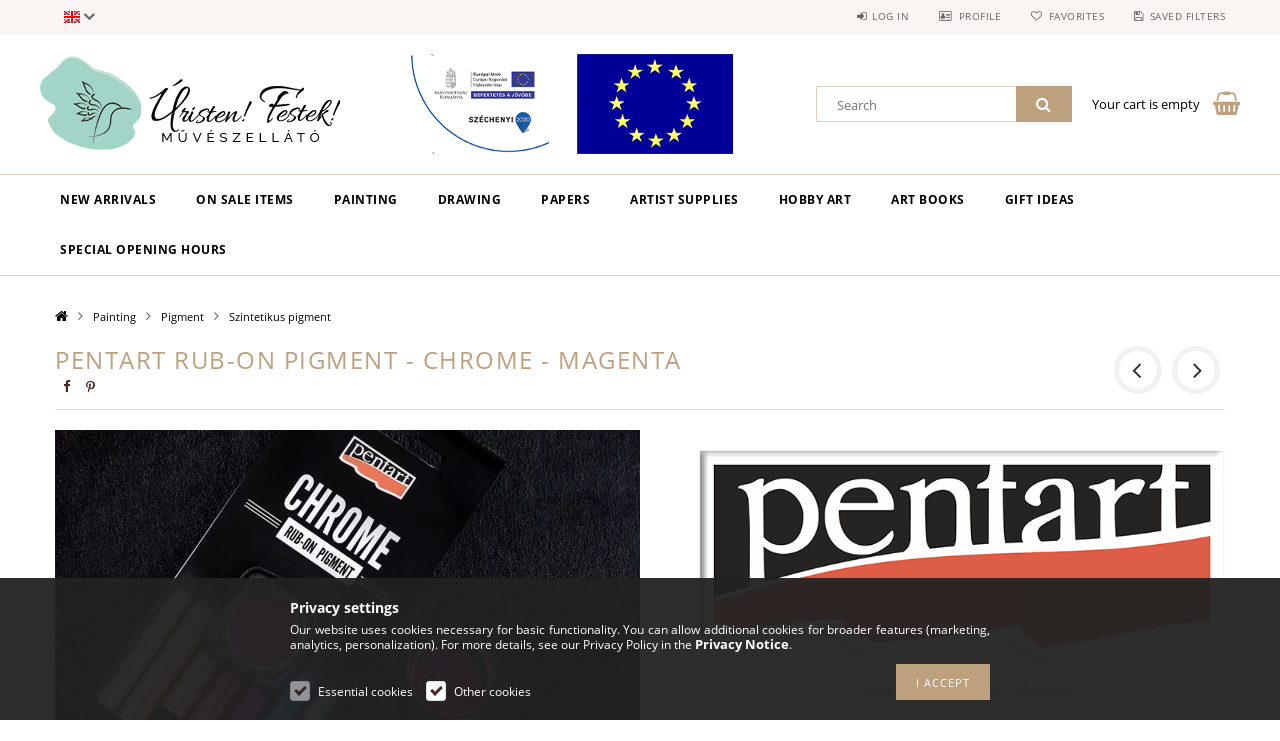

--- FILE ---
content_type: text/html; charset=UTF-8
request_url: https://muveszellato-bolt.hu/en/Pentart-Rub-on-pigment-Chrome-Magenta
body_size: 26996
content:
<!DOCTYPE html>
<html lang="en">
<head>
    <meta content="width=device-width, initial-scale=1.0" name="viewport">
    <link rel="preload" href="https://muveszellato-bolt.hu/!common_design/own/fonts/opensans/OpenSans-Bold.woff2" as="font" type="font/woff2" crossorigin>
    <link rel="preload" href="https://muveszellato-bolt.hu/!common_design/own/fonts/opensans/OpenSans-Regular.woff2" as="font" type="font/woff2" crossorigin>
    <link rel="preload" href="https://muveszellato-bolt.hu/!common_design/own/fonts/opensans/opensans.400.700.min.css" as="style">
    <link rel="stylesheet" href="https://muveszellato-bolt.hu/!common_design/own/fonts/opensans/opensans.400.700.min.css" media="print" onload="this.media='all'">
    <noscript>
        <link rel="stylesheet" href="https://muveszellato-bolt.hu/!common_design/own/fonts/opensans/opensans.400.700.min.css">
    </noscript>
    <meta charset="utf-8">
<meta name="keywords" content="Pentart Rub-on pigment - Chrome - Magenta">
<meta name="description" content="Pentart Rub-on pigment - Chrome - Magenta 0,5g - different colors - and other great art supply products and art accessories from the Art Supply Budapest, József">
<meta name="robots" content="index, follow">
<meta http-equiv="X-UA-Compatible" content="IE=Edge">
<meta property="og:site_name" content="Art Shop Budapest" />
<meta property="og:title" content="Pentart Rub-on pigment - Chrome - Magenta - Art Supply Budap">
<meta property="og:description" content="Pentart Rub-on pigment - Chrome - Magenta 0,5g - different colors - and other great art supply products and art accessories from the Art Supply Budapest, József">
<meta property="og:type" content="product">
<meta property="og:url" content="https://muveszellato-bolt.hu/en/Pentart-Rub-on-pigment-Chrome-Magenta">
<meta property="og:image" content="https://muveszellato-bolt.hu/img/2405/PENTA-41357/PENTA-41357.webp">
<meta name="facebook-domain-verification" content="s0zcu8etop5lh0ix6xrfmn0u4djyav">
<meta name="google-site-verification" content="BDuYnl5GCguRXHbCdcnG8jzZsDvd_K8S_YfjLkde5Ms">
<meta name="theme-color" content="#000000">
<meta name="msapplication-TileColor" content="#000000">
<meta name="mobile-web-app-capable" content="yes">
<meta name="apple-mobile-web-app-capable" content="yes">
<meta name="MobileOptimized" content="320">
<meta name="HandheldFriendly" content="true">

<title>Pentart Rub-on pigment - Chrome - Magenta - Art Supply Budap</title>


<script>
var service_type="shop";
var shop_url_main="https://muveszellato-bolt.hu";
var actual_lang="en";
var money_len="0";
var money_thousend=" ";
var money_dec=".";
var shop_id=2405;
var unas_design_url="https:"+"/"+"/"+"muveszellato-bolt.hu"+"/"+"!common_design"+"/"+"base"+"/"+"001502"+"/";
var unas_design_code='001502';
var unas_base_design_code='1500';
var unas_design_ver=3;
var unas_design_subver=4;
var unas_shop_url='https://muveszellato-bolt.hu/en';
var responsive="yes";
var config_plus=new Array();
config_plus['cart_redirect']=1;
config_plus['money_type']='Ft';
config_plus['money_type_display']='Ft';
var lang_text=new Array();

var UNAS = UNAS || {};
UNAS.shop={"base_url":'https://muveszellato-bolt.hu',"domain":'muveszellato-bolt.hu',"username":'muveszellato-bolt.unas.hu',"id":2405,"lang":'en',"currency_type":'Ft',"currency_code":'HUF',"currency_rate":'1',"currency_length":0,"base_currency_length":0,"canonical_url":'https://muveszellato-bolt.hu/en/Pentart-Rub-on-pigment-Chrome-Magenta'};
UNAS.design={"code":'001502',"page":'artdet'};
UNAS.api_auth="159996096d4cbb9d8602cac6411f39ae";
UNAS.customer={"email":'',"id":0,"group_id":0,"without_registration":0};
UNAS.shop["category_id"]="896456";
UNAS.shop["sku"]="PENTA-41357";
UNAS.shop["product_id"]="435782065";
UNAS.shop["only_private_customer_can_purchase"] = false;
 

UNAS.text = {
    "button_overlay_close": `Close`,
    "popup_window": `Popup window`,
    "list": `list`,
    "updating_in_progress": `Update in progress`,
    "updated": `Updated`,
    "is_opened": `open`,
    "is_closed": `Closed`,
    "deleted": `Deleted`,
    "consent_granted": `consent granted`,
    "consent_rejected": `consent denied`,
    "field_is_incorrect": `Invalid field`,
    "error_title": `Error!`,
    "product_variants": `product variants`,
    "product_added_to_cart": `The product has been added to your cart`,
    "product_added_to_cart_with_qty_problem": `Only [qty_added_to_cart] [qty_unit] of the product was added to the cart`,
    "product_removed_from_cart": `Item removed from cart`,
    "reg_title_name": `Name`,
    "reg_title_company_name": `Company name`,
    "number_of_items_in_cart": `Number of items in cart`,
    "cart_is_empty": `Your cart is empty`,
    "cart_updated": `Cart updated`,
    "mandatory": `Required!`
};


UNAS.text["delete_from_compare"]= `Remove from comparison`;
UNAS.text["comparison"]= `Compare`;

UNAS.text["delete_from_favourites"]= `Remove from favorites`;
UNAS.text["add_to_favourites"]= `Add to Favorites`;








window.lazySizesConfig=window.lazySizesConfig || {};
window.lazySizesConfig.loadMode=1;
window.lazySizesConfig.loadHidden=false;

window.dataLayer = window.dataLayer || [];
function gtag(){dataLayer.push(arguments)};
gtag('js', new Date());
</script>

<script src="https://muveszellato-bolt.hu/!common_packages/jquery/jquery-3.2.1.js?mod_time=1690980618"></script>
<script src="https://muveszellato-bolt.hu/!common_packages/jquery/plugins/migrate/migrate.js?mod_time=1690980618"></script>
<script src="https://muveszellato-bolt.hu/!common_packages/jquery/plugins/tippy/popper-2.4.4.min.js?mod_time=1690980618"></script>
<script src="https://muveszellato-bolt.hu/!common_packages/jquery/plugins/tippy/tippy-bundle.umd.min.js?mod_time=1690980618"></script>
<script src="https://muveszellato-bolt.hu/!common_packages/jquery/plugins/autocomplete/autocomplete.js?mod_time=1751452520"></script>
<script src="https://muveszellato-bolt.hu/!common_packages/jquery/plugins/cookie/cookie.js?mod_time=1690980618"></script>
<script src="https://muveszellato-bolt.hu/!common_packages/jquery/plugins/tools/tools-1.2.7.js?mod_time=1690980618"></script>
<script src="https://muveszellato-bolt.hu/!common_packages/jquery/plugins/slider-pro/jquery.sliderPro-unas.min.js?mod_time=1690980618"></script>
<script src="https://muveszellato-bolt.hu/!common_packages/jquery/plugins/lazysizes/lazysizes.min.js?mod_time=1690980618"></script>
<script src="https://muveszellato-bolt.hu/!common_packages/jquery/own/shop_common/exploded/common.js?mod_time=1769410771"></script>
<script src="https://muveszellato-bolt.hu/!common_packages/jquery/own/shop_common/exploded/common_overlay.js?mod_time=1754986322"></script>
<script src="https://muveszellato-bolt.hu/!common_packages/jquery/own/shop_common/exploded/common_shop_popup.js?mod_time=1754991412"></script>
<script src="https://muveszellato-bolt.hu/!common_packages/jquery/own/shop_common/exploded/common_start_checkout.js?mod_time=1752056294"></script>
<script src="https://muveszellato-bolt.hu/!common_packages/jquery/own/shop_common/exploded/design_1500.js?mod_time=1725525511"></script>
<script src="https://muveszellato-bolt.hu/!common_packages/jquery/own/shop_common/exploded/function_change_address_on_order_methods.js?mod_time=1752056294"></script>
<script src="https://muveszellato-bolt.hu/!common_packages/jquery/own/shop_common/exploded/function_check_password.js?mod_time=1751452520"></script>
<script src="https://muveszellato-bolt.hu/!common_packages/jquery/own/shop_common/exploded/function_check_zip.js?mod_time=1767692286"></script>
<script src="https://muveszellato-bolt.hu/!common_packages/jquery/own/shop_common/exploded/function_compare.js?mod_time=1751452520"></script>
<script src="https://muveszellato-bolt.hu/!common_packages/jquery/own/shop_common/exploded/function_customer_addresses.js?mod_time=1769410771"></script>
<script src="https://muveszellato-bolt.hu/!common_packages/jquery/own/shop_common/exploded/function_delivery_point_select.js?mod_time=1751452520"></script>
<script src="https://muveszellato-bolt.hu/!common_packages/jquery/own/shop_common/exploded/function_favourites.js?mod_time=1725525511"></script>
<script src="https://muveszellato-bolt.hu/!common_packages/jquery/own/shop_common/exploded/function_infinite_scroll.js?mod_time=1758625002"></script>
<script src="https://muveszellato-bolt.hu/!common_packages/jquery/own/shop_common/exploded/function_language_and_currency_change.js?mod_time=1751452520"></script>
<script src="https://muveszellato-bolt.hu/!common_packages/jquery/own/shop_common/exploded/function_param_filter.js?mod_time=1764233415"></script>
<script src="https://muveszellato-bolt.hu/!common_packages/jquery/own/shop_common/exploded/function_postsale.js?mod_time=1751452520"></script>
<script src="https://muveszellato-bolt.hu/!common_packages/jquery/own/shop_common/exploded/function_product_print.js?mod_time=1725525511"></script>
<script src="https://muveszellato-bolt.hu/!common_packages/jquery/own/shop_common/exploded/function_product_subscription.js?mod_time=1751452520"></script>
<script src="https://muveszellato-bolt.hu/!common_packages/jquery/own/shop_common/exploded/function_recommend.js?mod_time=1751452520"></script>
<script src="https://muveszellato-bolt.hu/!common_packages/jquery/own/shop_common/exploded/function_saved_cards.js?mod_time=1751452520"></script>
<script src="https://muveszellato-bolt.hu/!common_packages/jquery/own/shop_common/exploded/function_saved_filter_delete.js?mod_time=1751452520"></script>
<script src="https://muveszellato-bolt.hu/!common_packages/jquery/own/shop_common/exploded/function_search_smart_placeholder.js?mod_time=1751452520"></script>
<script src="https://muveszellato-bolt.hu/!common_packages/jquery/own/shop_common/exploded/function_vote.js?mod_time=1725525511"></script>
<script src="https://muveszellato-bolt.hu/!common_packages/jquery/own/shop_common/exploded/page_cart.js?mod_time=1767791927"></script>
<script src="https://muveszellato-bolt.hu/!common_packages/jquery/own/shop_common/exploded/page_customer_addresses.js?mod_time=1768291154"></script>
<script src="https://muveszellato-bolt.hu/!common_packages/jquery/own/shop_common/exploded/page_order_checkout.js?mod_time=1725525511"></script>
<script src="https://muveszellato-bolt.hu/!common_packages/jquery/own/shop_common/exploded/page_order_details.js?mod_time=1725525511"></script>
<script src="https://muveszellato-bolt.hu/!common_packages/jquery/own/shop_common/exploded/page_order_methods.js?mod_time=1760086916"></script>
<script src="https://muveszellato-bolt.hu/!common_packages/jquery/own/shop_common/exploded/page_order_return.js?mod_time=1725525511"></script>
<script src="https://muveszellato-bolt.hu/!common_packages/jquery/own/shop_common/exploded/page_order_send.js?mod_time=1725525511"></script>
<script src="https://muveszellato-bolt.hu/!common_packages/jquery/own/shop_common/exploded/page_order_subscriptions.js?mod_time=1751452520"></script>
<script src="https://muveszellato-bolt.hu/!common_packages/jquery/own/shop_common/exploded/page_order_verification.js?mod_time=1752056294"></script>
<script src="https://muveszellato-bolt.hu/!common_packages/jquery/own/shop_common/exploded/page_product_details.js?mod_time=1751452520"></script>
<script src="https://muveszellato-bolt.hu/!common_packages/jquery/own/shop_common/exploded/page_product_list.js?mod_time=1725525511"></script>
<script src="https://muveszellato-bolt.hu/!common_packages/jquery/own/shop_common/exploded/page_product_reviews.js?mod_time=1751452520"></script>
<script src="https://muveszellato-bolt.hu/!common_packages/jquery/own/shop_common/exploded/page_reg.js?mod_time=1756187462"></script>
<script src="https://muveszellato-bolt.hu/!common_packages/jquery/plugins/hoverintent/hoverintent.js?mod_time=1690980618"></script>
<script src="https://muveszellato-bolt.hu/!common_packages/jquery/own/shop_tooltip/shop_tooltip.js?mod_time=1753441723"></script>
<script src="https://muveszellato-bolt.hu/!common_packages/jquery/plugins/responsive_menu/responsive_menu-unas.js?mod_time=1690980618"></script>
<script src="https://muveszellato-bolt.hu/!common_packages/jquery/plugins/slick/slick.js?mod_time=1690980618"></script>
<script src="https://muveszellato-bolt.hu/!common_packages/jquery/plugins/perfectscrollbar/perfect-scrollbar.jquery.min.js?mod_time=1690980618"></script>
<script src="https://muveszellato-bolt.hu/!common_packages/jquery/plugins/photoswipe/photoswipe.min.js?mod_time=1690980618"></script>
<script src="https://muveszellato-bolt.hu/!common_packages/jquery/plugins/photoswipe/photoswipe-ui-default.min.js?mod_time=1690980618"></script>

<link href="https://muveszellato-bolt.hu/!common_packages/jquery/plugins/autocomplete/autocomplete.css?mod_time=1690980618" rel="stylesheet" type="text/css">
<link href="https://muveszellato-bolt.hu/!common_packages/jquery/plugins/slider-pro/css/slider-pro.min.css?mod_time=1690980618" rel="stylesheet" type="text/css">
<link href="https://muveszellato-bolt.hu/!common_design/base/001500/css/common.css?mod_time=1763385136" rel="stylesheet" type="text/css">
<link href="https://muveszellato-bolt.hu/!common_design/base/001500/css/page_artdet_1.css?mod_time=1724322379" rel="stylesheet" type="text/css">
<link href="https://muveszellato-bolt.hu/!common_design/base/001502/css/custom.css?mod_time=1751873334" rel="stylesheet" type="text/css">
<link href="https://muveszellato-bolt.hu/!common_design/custom/muveszellato-bolt.unas.hu/element/own.css?mod_time=1705407281" rel="stylesheet" type="text/css">

<link href="https://muveszellato-bolt.hu/en/Pentart-Rub-on-pigment-Chrome-Magenta" rel="canonical">
<link rel="apple-touch-icon" href="https://muveszellato-bolt.hu/shop_ordered/2405/pic/apple-icon-72x72.png" sizes="72x72">
<link rel="apple-touch-icon" href="https://muveszellato-bolt.hu/shop_ordered/2405/pic/apple-icon-114x114.png" sizes="114x114">
<link rel="apple-touch-icon" href="https://muveszellato-bolt.hu/shop_ordered/2405/pic/apple-icon-152x152.png" sizes="152x152">
<link rel="apple-touch-icon" href="https://muveszellato-bolt.hu/shop_ordered/2405/pic/apple-icon-180x180.png" sizes="180x180">
<link rel="apple-touch-icon" href="https://muveszellato-bolt.hu/shop_ordered/2405/pic/apple-icon.png">
<link id="favicon-16x16" rel="icon" type="image/png" href="https://muveszellato-bolt.hu/shop_ordered/2405/pic/favicon-16x16.png" sizes="16x16">
<link id="favicon-32x32" rel="icon" type="image/png" href="https://muveszellato-bolt.hu/shop_ordered/2405/pic/favicon-32x32.png" sizes="32x32">
<link id="favicon-96x96" rel="icon" type="image/png" href="https://muveszellato-bolt.hu/shop_ordered/2405/pic/favicon-96x96.png" sizes="96x96">
<link id="favicon-192x192" rel="icon" type="image/png" href="https://muveszellato-bolt.hu/shop_ordered/2405/pic/android-icon-192x192.png" sizes="192x192">
<link href="https://muveszellato-bolt.hu/shop_ordered/2405/pic/favicon.ico" rel="shortcut icon">
<script>
        var google_consent=1;
    
        gtag('consent', 'default', {
           'ad_storage': 'denied',
           'ad_user_data': 'denied',
           'ad_personalization': 'denied',
           'analytics_storage': 'denied',
           'functionality_storage': 'denied',
           'personalization_storage': 'denied',
           'security_storage': 'granted'
        });

    
        gtag('consent', 'update', {
           'ad_storage': 'denied',
           'ad_user_data': 'denied',
           'ad_personalization': 'denied',
           'analytics_storage': 'denied',
           'functionality_storage': 'denied',
           'personalization_storage': 'denied',
           'security_storage': 'granted'
        });

        </script>
    <script async src="https://www.googletagmanager.com/gtag/js?id=UA-44460089-1"></script>    <script>
    gtag('config', 'UA-44460089-1');

        </script>
        <script>
    var google_analytics=1;

                gtag('event', 'view_item', {
              "currency": "HUF",
              "value": '1700',
              "items": [
                  {
                      "item_id": "PENTA-41357",
                      "item_name": "Pentart Rub-on pigment - Chrome - Magenta",
                      "item_category": "Painting/Pigment/Szintetikus pigment",
                      "price": '1700'
                  }
              ],
              'non_interaction': true
            });
               </script>
           <script>
        gtag('config', 'AW-1012973925',{'allow_enhanced_conversions':true});
                </script>
            <script>
        var google_ads=1;

                gtag('event','remarketing', {
            'ecomm_pagetype': 'product',
            'ecomm_prodid': ["PENTA-41357"],
            'ecomm_totalvalue': 1700        });
            </script>
        <!-- Google Tag Manager -->
    <script>(function(w,d,s,l,i){w[l]=w[l]||[];w[l].push({'gtm.start':
            new Date().getTime(),event:'gtm.js'});var f=d.getElementsByTagName(s)[0],
            j=d.createElement(s),dl=l!='dataLayer'?'&l='+l:'';j.async=true;j.src=
            'https://www.googletagmanager.com/gtm.js?id='+i+dl;f.parentNode.insertBefore(j,f);
        })(window,document,'script','dataLayer','GTM-WRMNPSQ');</script>
    <!-- End Google Tag Manager -->

    
    <script>
    var facebook_pixel=1;
    /* <![CDATA[ */
        !function(f,b,e,v,n,t,s){if(f.fbq)return;n=f.fbq=function(){n.callMethod?
            n.callMethod.apply(n,arguments):n.queue.push(arguments)};if(!f._fbq)f._fbq=n;
            n.push=n;n.loaded=!0;n.version='2.0';n.queue=[];t=b.createElement(e);t.async=!0;
            t.src=v;s=b.getElementsByTagName(e)[0];s.parentNode.insertBefore(t,s)}(window,
                document,'script','//connect.facebook.net/en_US/fbevents.js');

        fbq('init', '259693837853833');
                fbq('track', 'PageView', {}, {eventID:'PageView.aX2Dkudnxp6Nq2owTG0GuAAAQ9w'});
        
        fbq('track', 'ViewContent', {
            content_name: 'Pentart Rub-on pigment - Chrome - Magenta',
            content_category: 'Painting > Pigment > Szintetikus pigment',
            content_ids: ['PENTA-41357'],
            contents: [{'id': 'PENTA-41357', 'quantity': '1'}],
            content_type: 'product',
            value: 1700,
            currency: 'HUF'
        }, {eventID:'ViewContent.aX2Dkudnxp6Nq2owTG0GuAAAQ9w'});

        
        $(document).ready(function() {
            $(document).on("addToCart", function(event, product_array){
                facebook_event('AddToCart',{
					content_name: product_array.name,
					content_category: product_array.category,
					content_ids: [product_array.sku],
					contents: [{'id': product_array.sku, 'quantity': product_array.qty}],
					content_type: 'product',
					value: product_array.price,
					currency: 'HUF'
				}, {eventID:'AddToCart.' + product_array.event_id});
            });

            $(document).on("addToFavourites", function(event, product_array){
                facebook_event('AddToWishlist', {
                    content_ids: [product_array.sku],
                    content_type: 'product'
                }, {eventID:'AddToFavourites.' + product_array.event_id});
            });
        });

    /* ]]> */
    </script>


<script async="true" src="https://s.kk-resources.com/leadtag.js"></script>


<script src="https://script.v3.miclub.hu/js/apis.js" ></script>



<script src="https://onsite.optimonk.com/script.js?account=196519" async></script>


<script>

    MIV3ClientApiV1Unas({
        iId: '6459f4e556c976001c336579'
    });

</script>


<script id="barat_hud_sr_script">if(document.getElementById("fbarat")===null){var hst = document.createElement("script");hst.src = "//admin.fogyasztobarat.hu/h-api.js";hst.type = "text/javascript";hst.setAttribute("data-id", "4ZZYH94M");hst.setAttribute("id", "fbarat");var hs = document.getElementById("barat_hud_sr_script");hs.parentNode.insertBefore(hst, hs);}</script>


    
    
    



    
        <style>
        
            
                .header_logo_img-container img {
                    position: absolute;
                    left: 0;
                    right: 0;
                    bottom: 0;
                    top: 0;
                }
                .header_logo_1_img-wrapper {
                    padding-top: calc(100 / 300 * 100%);
                    position: relative;
                }
                .header_logo_img-wrap-1 {
                    max-width: 100%;
                    width: 300px;
                    margin: 0 auto;
                }
                
                    @media (max-width: 1023.8px) {
                        .header_logo_1_img-wrapper {
                            padding-top: calc(100 / 300 * 100%);
                        }
                        .header_logo_img-wrap-1 {
                            width: 300px;
                        }
                    }
                
                
                    @media (max-width: 767.8px){
                        .header_logo_1_img-wrapper {
                            padding-top: calc(100 / 300 * 100%);
                        }
                        .header_logo_img-wrap-1 {
                            width: 300px;
                        }
                    }
                
                
                    @media (max-width: 479.8px){
                        .header_logo_1_img-wrapper {
                            padding-top: calc(100 / 300 * 100%);
                        }
                        .header_logo_img-wrap-1 {
                            width: 300px;
                        }
                    }
                
            
        
    </style>
    

    


</head>

<body class='design_ver3 design_subver1 design_subver2 design_subver3 design_subver4' id="ud_shop_artdet">
    <!-- Google Tag Manager (noscript) -->
    <noscript><iframe src="https://www.googletagmanager.com/ns.html?id=GTM-WRMNPSQ"
                      height="0" width="0" style="display:none;visibility:hidden"></iframe></noscript>
    <!-- End Google Tag Manager (noscript) -->
        <div id="fb-root"></div>
    <script>
        window.fbAsyncInit = function() {
            FB.init({
                xfbml            : true,
                version          : 'v22.0'
            });
        };
    </script>
    <script async defer crossorigin="anonymous" src="https://connect.facebook.net/en_US/sdk.js"></script>
    <div id="image_to_cart" style="display:none; position:absolute; z-index:100000;"></div>
<div class="overlay_common overlay_warning" id="overlay_cart_add"></div>
<script>$(document).ready(function(){ overlay_init("cart_add",{"onBeforeLoad":false}); });</script>
<div id="overlay_login_outer"></div>	
	<script>
	$(document).ready(function(){
	    var login_redir_init="";

		$("#overlay_login_outer").overlay({
			onBeforeLoad: function() {
                var login_redir_temp=login_redir_init;
                if (login_redir_act!="") {
                    login_redir_temp=login_redir_act;
                    login_redir_act="";
                }

									$.ajax({
						type: "GET",
						async: true,
						url: "https://muveszellato-bolt.hu/shop_ajax/ajax_popup_login.php",
						data: {
							shop_id:"2405",
							lang_master:"en",
                            login_redir:login_redir_temp,
							explicit:"ok",
							get_ajax:"1"
						},
						success: function(data){
							$("#overlay_login_outer").html(data);
							if (unas_design_ver >= 5) $("#overlay_login_outer").modal('show');
							$('#overlay_login1 input[name=shop_pass_login]').keypress(function(e) {
								var code = e.keyCode ? e.keyCode : e.which;
								if(code.toString() == 13) {		
									document.form_login_overlay.submit();		
								}	
							});	
						}
					});
								},
			top: 50,
			mask: {
	color: "#000000",
	loadSpeed: 200,
	maskId: "exposeMaskOverlay",
	opacity: 0.7
},
			closeOnClick: (config_plus['overlay_close_on_click_forced'] === 1),
			onClose: function(event, overlayIndex) {
				$("#login_redir").val("");
			},
			load: false
		});
		
			});
	function overlay_login() {
		$(document).ready(function(){
			$("#overlay_login_outer").overlay().load();
		});
	}
	function overlay_login_remind() {
        if (unas_design_ver >= 5) {
            $("#overlay_remind").overlay().load();
        } else {
            $(document).ready(function () {
                $("#overlay_login_outer").overlay().close();
                setTimeout('$("#overlay_remind").overlay().load();', 250);
            });
        }
	}

    var login_redir_act="";
    function overlay_login_redir(redir) {
        login_redir_act=redir;
        $("#overlay_login_outer").overlay().load();
    }
	</script>  
	<div class="overlay_common overlay_info" id="overlay_remind"></div>
<script>$(document).ready(function(){ overlay_init("remind",[]); });</script>

	<script>
    	function overlay_login_error_remind() {
		$(document).ready(function(){
			load_login=0;
			$("#overlay_error").overlay().close();
			setTimeout('$("#overlay_remind").overlay().load();', 250);	
		});
	}
	</script>  
	<div class="overlay_common overlay_info" id="overlay_newsletter"></div>
<script>$(document).ready(function(){ overlay_init("newsletter",[]); });</script>

<script>
function overlay_newsletter() {
    $(document).ready(function(){
        $("#overlay_newsletter").overlay().load();
    });
}
</script>
<div class="overlay_common overlay_info" id="overlay_product_subscription"></div>
<script>$(document).ready(function(){ overlay_init("product_subscription",[]); });</script>
<div class="overlay_common overlay_error" id="overlay_script"></div>
<script>$(document).ready(function(){ overlay_init("script",[]); });</script>
    <script>
    $(document).ready(function() {
        $.ajax({
            type: "GET",
            url: "https://muveszellato-bolt.hu/shop_ajax/ajax_stat.php",
            data: {master_shop_id:"2405",get_ajax:"1"}
        });
    });
    </script>
    
<div id="responsive_cat_menu"><div id="responsive_cat_menu_content"><script>var responsive_menu='$(\'#responsive_cat_menu ul\').responsive_menu({ajax_type: "GET",ajax_param_str: "cat_key|aktcat",ajax_url: "https://muveszellato-bolt.hu/shop_ajax/ajax_box_cat.php",ajax_data: "master_shop_id=2405&lang_master=en&get_ajax=1&type=responsive_call&box_var_name=shop_cat&box_var_already=no&box_var_responsive=yes&box_var_section=content&box_var_highlight=yes&box_var_type=normal&box_var_multilevel_id=responsive_cat_menu",menu_id: "responsive_cat_menu"});'; </script><div class="responsive_menu"><div class="responsive_menu_nav"><div class="responsive_menu_navtop"><div class="responsive_menu_back "></div><div class="responsive_menu_title ">&nbsp;</div><div class="responsive_menu_close "></div></div><div class="responsive_menu_navbottom"></div></div><div class="responsive_menu_content"><ul style="display:none;"><li><a href="https://muveszellato-bolt.hu/en/shop_artspec.php?artspec=2" class="text_small">New arrivals</a></li><li><a href="https://muveszellato-bolt.hu/en/shop_artspec.php?artspec=1" class="text_small">On Sale Items</a></li><li class="active_menu"><div class="next_level_arrow"></div><span class="ajax_param">782935|896456</span><a href="https://muveszellato-bolt.hu/en/Painting" class="text_small has_child resp_clickable" onclick="return false;">Painting</a></li><li><div class="next_level_arrow"></div><span class="ajax_param">781059|896456</span><a href="https://muveszellato-bolt.hu/en/Drawing" class="text_small has_child resp_clickable" onclick="return false;">Drawing</a></li><li><div class="next_level_arrow"></div><span class="ajax_param">772118|896456</span><a href="https://muveszellato-bolt.hu/en/Papers" class="text_small has_child resp_clickable" onclick="return false;">Papers</a></li><li><div class="next_level_arrow"></div><span class="ajax_param">553092|896456</span><a href="https://muveszellato-bolt.hu/en/Artist-Supplies" class="text_small has_child resp_clickable" onclick="return false;">Artist Supplies</a></li><li><div class="next_level_arrow"></div><span class="ajax_param">543219|896456</span><a href="https://muveszellato-bolt.hu/en/Hobby-Art" class="text_small has_child resp_clickable" onclick="return false;">Hobby Art</a></li><li><span class="ajax_param">674246|896456</span><a href="https://muveszellato-bolt.hu/en/book" class="text_small resp_clickable" onclick="return false;">Art Books</a></li><li><div class="next_level_arrow"></div><span class="ajax_param">793620|896456</span><a href="https://muveszellato-bolt.hu/en/Gift-Ideas" class="text_small has_child resp_clickable" onclick="return false;">Gift Ideas</a></li><li class="responsive_menu_item_page"><span class="ajax_param">9999999543205|0</span><a href="https://muveszellato-bolt.hu/en/muveszellato-bolt-opening-hours" class="text_small responsive_menu_page resp_clickable" onclick="return false;" target="_top">Special Opening Hours</a></li></ul></div></div></div></div>

<div id="container">
	

    <div id="header">
    	<div id="header_top">
        	<div id="header_top_wrap" class="row">
                <div id="money_lang" class="col-sm-4">                  
                    <div id="lang">
<div id='box_lang_content' class='box_content'>
    
    <div class='box_lang_type_flag current_flag'>
    	<img src="https://muveszellato-bolt.hu/!common_design/own/image/icon/flag/svg/en.svg" alt="English" title="English"  width="16"  height="12"   style="width: 16px;"  />
    </div>
    <div class='box_lang_type_flag flag_list'>
        <a id="box_lang_hu" data-lang="hu" href="#" data-uri="/Pentart-Rub-on-pigment-Chrome-Magenta" onclick="location.href='https://muveszellato-bolt.hu'+$(this).data('uri')" class="text_small" title="Magyar" rel="nofollow"><img src="https://muveszellato-bolt.hu/!common_design/own/image/icon/flag/svg/hu.svg" alt="Magyar" title="Magyar"  width="16"  height="12"   style="width: 16px;" class="box_lang_flag" /></a><a id="box_lang_en" data-lang="en" href="#" data-uri="/en/Pentart-Rub-on-pigment-Chrome-Magenta" onclick="location.href='https://muveszellato-bolt.hu'+$(this).data('uri')" class="text_small box_lang_a_select" title="English" rel="nofollow"><img src="https://muveszellato-bolt.hu/!common_design/own/image/icon/flag/svg/en.svg" alt="English" title="English"  width="16"  height="12"   style="width: 16px;" class="box_lang_flag_select" /></a>
    </div>
    <script>
		$('.current_flag').click( function(e) {
				$(this).toggleClass('grey');
				$('.flag_list').slideToggle(400);
				e.stopPropagation();
		});
		$('html').click(function() {
			if($('.flag_list').is(':visible')) {
				$('.flag_list').slideUp(400);
			}
			if($('.current_flag').hasClass('grey')) {
				$('.current_flag').removeClass('grey');
			}
		});
	</script>
    
</div>

</div>
                    <div id="money"></div>
                    <div class="clear_fix"></div>
                </div>
                <div class="col-sm-2"></div>
                <div id="header_menu" class="col-sm-6">
                	<ul class="list-inline">
	                    <li class="list-inline-item login">
    
        
            
                <script>
                    function overlay_login() {
                        $(document).ready(function(){
                            $("#overlay_login_outer").overlay().load();
                        });
                    }
                </script>
                <a href="javascript:overlay_login();" class="menu_login">Log in</a>
            

            
        

        

        

        

    
</li>
        	            <li class="list-inline-item profil"><a href="https://muveszellato-bolt.hu/en/shop_order_track.php">Profile</a></li>
                        <li class="list-inline-item fav"><a href="https://muveszellato-bolt.hu/en/shop_order_track.php?tab=favourites">Favorites</a></li>
                        <li class="list-inline-item saved_filters"><a href="https://muveszellato-bolt.hu/en/shop_order_track.php?tab=saved_filters">Saved filters</a></li>
                        <li class="list-inline-item compare"><div id='box_compare_content'>

	
    
    <script>
	$(document).ready(function(){ $("#box_container_shop_compare").css("display","none"); });</script>

    

</div>
</li>
                    </ul>
                </div>
                <div class="clear_fix"></div>
        	</div>
        </div>
        
    	<div id="header_content">
        	<div id="header_content_wrap">
                <div id="logo">



    

    
        <div id="header_logo_img" class="js-element header_logo_img-container" data-element-name="header_logo">
            
                
                    <div class="header_logo_img-wrap header_logo_img-wrap-1">
                        <div class="header_logo_1_img-wrapper">
                            <a href="https://muveszellato-bolt.hu/">
                            <picture>
                                
                                <source media="(max-width: 479.8px)" srcset="https://muveszellato-bolt.hu/!common_design/custom/muveszellato-bolt.unas.hu/element/layout_hu_header_logo-300x100_1_default.png?time=1712155985, https://muveszellato-bolt.hu/!common_design/custom/muveszellato-bolt.unas.hu/element/layout_hu_header_logo-300x100_1_default_retina.png?time=1712155985 2x">
                                <source media="(max-width: 767.8px)" srcset="https://muveszellato-bolt.hu/!common_design/custom/muveszellato-bolt.unas.hu/element/layout_hu_header_logo-300x100_1_default.png?time=1712155985, https://muveszellato-bolt.hu/!common_design/custom/muveszellato-bolt.unas.hu/element/layout_hu_header_logo-300x100_1_default_retina.png?time=1712155985 2x">
                                <source media="(max-width: 1023.8px)" srcset="https://muveszellato-bolt.hu/!common_design/custom/muveszellato-bolt.unas.hu/element/layout_hu_header_logo-300x100_1_default.png?time=1712155985, https://muveszellato-bolt.hu/!common_design/custom/muveszellato-bolt.unas.hu/element/layout_hu_header_logo-300x100_1_default_retina.png?time=1712155985 2x">
                                <img fetchpriority="high" width="300" height="100"
                                     src="https://muveszellato-bolt.hu/!common_design/custom/muveszellato-bolt.unas.hu/element/layout_hu_header_logo-300x100_1_default.png?time=1712155985" alt="Art Shop Budapest"
                                     
                                     srcset="https://muveszellato-bolt.hu/!common_design/custom/muveszellato-bolt.unas.hu/element/layout_hu_header_logo-300x100_1_default_retina.png?time=1712155985 2x"
                                     
                                >
                            </picture>
                            </a>
                        </div>
                    </div>
                
                
            
        </div>
    

</div>
                <div id="header_banner">







    <script>
        $(document ).ready(function($) {
            var slider = $('#header_banner_slider-pro').sliderPro({
                init: function( event ) {
                    $('.header_banner-wrapper').addClass('init');

                    setTimeout(function() {
                        $('.sp-nav-btn').removeClass('invisible');
                    }, 1500);
                },
                width: 360,
                height: 100,
                autoHeight: true,
                responsive: true,
                
                arrows: false,
                
                buttons: false,
                loop: false,
                touchSwipe: false,
                
                waitForLayers: true,
                keyboardOnlyOnFocus: true,
                autoScaleLayers: true,
                centerImage: true,
                
                
                autoplay: false
                
                
                
            });
            
        });
    </script>
    <div class="js-element header_banner-wrapper" data-element-name="header_banner">
        <div id="header_banner_slider-pro" class="slider-pro">
            <div class="sp-slides">
                
                <div class="sp-slide">
                    
                    <a class="sp-image-link" href="https://muveszellato-bolt.hu/szechenyi-2020-kamatmentes-ujrainditasi-hitelprogram" target="_blank">
                    <img width="360" height="100" class="sp-image" alt="Art Shop Budapest" src="https://muveszellato-bolt.hu/en/main_pic/space.gif"
                         data-src="https://muveszellato-bolt.hu/!common_design/custom/muveszellato-bolt.unas.hu/element/layout_hu_header_banner-360x100_1_default.png?time=1741203729"
                         data-small="https://muveszellato-bolt.hu/!common_design/custom/muveszellato-bolt.unas.hu/element/layout_hu_header_banner-360x100_1_default.png?time=1741203729"
                         data-medium="https://muveszellato-bolt.hu/!common_design/custom/muveszellato-bolt.unas.hu/element/layout_hu_header_banner-360x100_1_default.png?time=1741203729"
                         data-large="https://muveszellato-bolt.hu/!common_design/custom/muveszellato-bolt.unas.hu/element/layout_hu_header_banner-360x100_1_default.png?time=1741203729"
                         data-retina="https://muveszellato-bolt.hu/!common_design/custom/muveszellato-bolt.unas.hu/element/layout_hu_header_banner-360x100_1_default_retina.png?time=1741203729"
                         data-retinasmall="https://muveszellato-bolt.hu/!common_design/custom/muveszellato-bolt.unas.hu/element/layout_hu_header_banner-360x100_1_default_retina.png?time=1741203729"
                         data-retinamedium="https://muveszellato-bolt.hu/!common_design/custom/muveszellato-bolt.unas.hu/element/layout_hu_header_banner-360x100_1_default_retina.png?time=1741203729"
                         data-retinalarge="https://muveszellato-bolt.hu/!common_design/custom/muveszellato-bolt.unas.hu/element/layout_hu_header_banner-360x100_1_default_retina.png?time=1741203729">
                    </a>
                    

                    

                    <p style="text-align: center;"><strong></strong></p>
<p style="text-align: center;"><strong>1088 Budapest, Szentkirályi utca 38.<span style="font-size: 10px;">  *  </span>+36-70/607-2982 <span style="font-size: 10px;">  *   </span>rendeles<span class="em_replace">@</span>uristenfestek.hu</strong><span style="color: #000000;"></span><i style="font-size: 12px;"><span lang="EN-US"><span class="il"></span></span></i><span style="color: #000000;"></span></p>
<p style="text-align: center;"></p>
                </div>
                
            </div>
        </div>
    </div>

</div>
                <div id="header_content_right">
	                <div id="search"><div id="box_search_content" class="box_content browser-is-chrome">
    <form name="form_include_search" id="form_include_search" action="https://muveszellato-bolt.hu/en/shop_search.php" method="get">
        <div class="box_search_field">
            <input data-stay-visible-breakpoint="1000" name="search" id="box_search_input" type="text" pattern=".{3,100}"
                   maxlength="100" class="text_small ac_input js-search-input" title="Please enter a longer search term."
                   placeholder="Search" autocomplete="off"
                   required
            >
        </div>
        <button class="box_search_button fa fa-search" type="submit" title="Search"></button>
    </form>
</div>
<script>
/* CHECK SEARCH INPUT CONTENT  */
function checkForInput(element) {
    let thisEl = $(element);
    let tmpval = thisEl.val();
    thisEl.toggleClass('not-empty', tmpval.length >= 1);
    thisEl.toggleClass('search-enable', tmpval.length >= 3);
}
/* CHECK SEARCH INPUT CONTENT  */
$('#box_search_input').on('blur change keyup', function() {
    checkForInput(this);
});
</script>
<script>
    $(document).ready(function(){
        $(document).on('smartSearchInputLoseFocus', function(){
            if ($('.js-search-smart-autocomplete').length>0) {
                setTimeout(function () {
                    let height = $(window).height() - ($('.js-search-smart-autocomplete').offset().top - $(window).scrollTop()) - 20;
                    $('.search-smart-autocomplete').css('max-height', height + 'px');
                }, 300);
            }
        });
    });
</script></div>
                    <div id="cart"><div id='box_cart_content' class='box_content'>




<div id="box_cart_content_full">
    <div class='box_cart_item'>
        <a href="https://muveszellato-bolt.hu/en/shop_cart.php">
    
                
    
                
                    <span class='box_cart_empty'>Your cart is empty</span>
                    
                
    
        </a>
    </div>
    
    	
    
</div>


<div class="box_cart_itemlist">
    
    <div class="box_cart_itemlist_list">
        
    </div>
    
    
    <div class="box_cart_sum_row">
        
            <div class='box_cart_price_label'>Total:</div>
        
        
            <div class='box_cart_price'><span class='text_color_fault'>0 Ft</span></div>
        
        <div class='clear_fix'></div>
	</div>

    
    <div class='box_cart_button'><input name="Button" type="button" value="Order" onclick="location.href='https://muveszellato-bolt.hu/en/shop_cart.php'"></div>
    
    
</div>



</div>


    <script>
        $("#box_cart_content_full").click(function() {
            document.location.href="https://muveszellato-bolt.hu/en/shop_cart.php";
        });
		$(document).ready (function() {
			$('#cart').hoverIntent({
                over: function () {
                    $(this).find('.box_cart_itemlist').stop(true).slideDown(400, function () {
                        $('.box_cart_itemlist_list').perfectScrollbar();
                    });
                },
                out: function () {
                    $(this).find('.box_cart_itemlist').slideUp(400);
                },
                interval: 100,
                sensitivity: 6,
                timeout: 1000
            });
		});
    </script>
</div>
                </div>
                <div class="clear_fix"></div>
        	</div>
        </div>	
        
        <div id="header_bottom">
        	<div id="header_bottom_wrap">
            	<ul id="mainmenu">
                	
<li class="catmenu_spec" data-id="new">
    <a href="https://muveszellato-bolt.hu/en/shop_artspec.php?artspec=2">New arrivals</a>

    
</li>

<li class="catmenu_spec" data-id="akcio">
    <a href="https://muveszellato-bolt.hu/en/shop_artspec.php?artspec=1">On Sale Items</a>

    
</li>

<li data-id="782935">
    <a href="https://muveszellato-bolt.hu/en/Painting">Painting</a>

    
	<div class="catmenu_lvl2_outer">
        <ul class="catmenu_lvl2 ">
        	
	
	<li data-id="277467">
    	<a href="https://muveszellato-bolt.hu/en/sct/277467/Paint">Paint</a>
		


<ul class="catmenu_lvl3"> 
	
	<li data-id="453604">
    	<a href="https://muveszellato-bolt.hu/en/sct/453604/Oil-Paints">Oil Paints</a>
	</li>
	
	<li data-id="367533">
    	<a href="https://muveszellato-bolt.hu/en/sct/367533/Acrylic-Paint">Acrylic Paint</a>
	</li>
	
	<li data-id="992450">
    	<a href="https://muveszellato-bolt.hu/en/sct/992450/Aquarell-Paint">Aquarell Paint</a>
	</li>
	
	<li data-id="477814">
    	<a href="https://muveszellato-bolt.hu/en/tempera">Tempera, Tempera Kit</a>
	</li>
	
	<li data-id="807308">
    	<a href="https://muveszellato-bolt.hu/en/spl/807308/Airbrush-festek">Airbrush festék</a>
	</li>
	
    

</ul>

	</li>
	
	<li data-id="502914">
    	<a href="https://muveszellato-bolt.hu/en/painting-set">Painting Sets</a>
		


<ul class="catmenu_lvl3"> 
	
	<li data-id="396761">
    	<a href="https://muveszellato-bolt.hu/en/painting-set-w-painting-easel">Painting Set with Painting Easel</a>
	</li>
	
	<li data-id="842539">
    	<a href="https://muveszellato-bolt.hu/en/painting-set-basic">Basic Painting Set</a>
	</li>
	
	<li data-id="715192">
    	<a href="https://muveszellato-bolt.hu/en/spl/715192/Szamozott-kifesto">Számozott kifestő</a>
	</li>
	
    

</ul>

	</li>
	
	<li data-id="297494">
    	<a href="https://muveszellato-bolt.hu/en/sct/297494/Art-Paint-Brush">Art Paint Brush</a>
		


<ul class="catmenu_lvl3"> 
	
	<li data-id="571638">
    	<a href="https://muveszellato-bolt.hu/en/spl/571638/Synthetic-Brush">Synthetic Brush</a>
	</li>
	
	<li data-id="563994">
    	<a href="https://muveszellato-bolt.hu/en/spl/563994/Termeszetes-szoru-ecset">Természetes szőrű ecset</a>
	</li>
	
	<li data-id="678593">
    	<a href="https://muveszellato-bolt.hu/en/spl/678593/Brush-Sets">Brush Sets</a>
	</li>
	
	<li data-id="340798">
    	<a href="https://muveszellato-bolt.hu/en/special-brush">Special Brushes</a>
	</li>
	
	<li data-id="549092">
    	<a href="https://muveszellato-bolt.hu/en/spl/549092/Callygraphy-Brush">Callygraphy Brush</a>
	</li>
	
    

</ul>

	</li>
	
	<li data-id="178010">
    	<a href="https://muveszellato-bolt.hu/en/sct/178010/Painting-Mediums">Painting Mediums</a>
		


<ul class="catmenu_lvl3"> 
	
	<li data-id="745772">
    	<a href="https://muveszellato-bolt.hu/en/spl/745772/Acrylic-Medium">Acrylic Medium</a>
	</li>
	
	<li data-id="764796">
    	<a href="https://muveszellato-bolt.hu/en/spl/764796/Oldoszer-higito-terpentin">Oldószer, hígító, terpentin</a>
	</li>
	
	<li data-id="528387">
    	<a href="https://muveszellato-bolt.hu/en/spl/528387/Art-Medium">Art Medium</a>
	</li>
	
	<li data-id="270285">
    	<a href="https://muveszellato-bolt.hu/en/spl/270285/Lenoil">Lenoil</a>
	</li>
	
	<li data-id="660386">
    	<a href="https://muveszellato-bolt.hu/en/spl/660386/Szaradasgyorsito-szikkativ">Száradásgyorsító (szikkatív)</a>
	</li>
	
    
    <li class="catmenu_more"><a href="https://muveszellato-bolt.hu/en/sct/178010/Painting-Mediums">More</a></li>
    

</ul>

	</li>
	
	<li data-id="619368">
    	<a href="https://muveszellato-bolt.hu/en/canvas">Painting Canvas</a>
		


<ul class="catmenu_lvl3"> 
	
	<li data-id="495172">
    	<a href="https://muveszellato-bolt.hu/en/primed-streched-canvas">Primed Streched Canvas</a>
	</li>
	
	<li data-id="724247">
    	<a href="https://muveszellato-bolt.hu/en/spl/724247/Primed-Laminated-Canvas">Primed Laminated Canvas</a>
	</li>
	
    

</ul>

	</li>
	
	<li data-id="215212">
    	<a href="https://muveszellato-bolt.hu/en/easel">Painting Easel</a>
		


<ul class="catmenu_lvl3"> 
	
	<li data-id="189151">
    	<a href="https://muveszellato-bolt.hu/en/table-easel">Table Top Easel</a>
	</li>
	
	<li data-id="434024">
    	<a href="https://muveszellato-bolt.hu/en/folding-easel">Folding Eaesel</a>
	</li>
	
	<li data-id="735009">
    	<a href="https://muveszellato-bolt.hu/en/studio-easel">Studio Easel</a>
	</li>
	
    

</ul>

	</li>
	
	<li data-id="762707">
    	<a href="https://muveszellato-bolt.hu/en/sct/762707/Tools">Tools</a>
		


<ul class="catmenu_lvl3"> 
	
	<li data-id="711031">
    	<a href="https://muveszellato-bolt.hu/en/spl/711031/Ecsetmoso-apolo">Ecsetmosó, ápoló</a>
	</li>
	
	<li data-id="527480">
    	<a href="https://muveszellato-bolt.hu/en/spl/527480/Ecsetmoso-edeny">Ecsetmosó edény</a>
	</li>
	
	<li data-id="727343">
    	<a href="https://muveszellato-bolt.hu/en/spl/727343/Painting-Knife-Palette-Knife">Painting Knife, Palette Knife</a>
	</li>
	
	<li data-id="655436">
    	<a href="https://muveszellato-bolt.hu/en/spl/655436/Festoszalag-maszkolok">Festőszalag, maszkolók</a>
	</li>
	
	<li data-id="915303">
    	<a href="https://muveszellato-bolt.hu/en/spl/915303/Painting-Palette">Painting Palette</a>
	</li>
	
    
    <li class="catmenu_more"><a href="https://muveszellato-bolt.hu/en/sct/762707/Tools">More</a></li>
    

</ul>

	</li>
	
	<li data-id="706384">
    	<a href="https://muveszellato-bolt.hu/en/spray">Spray</a>
		


<ul class="catmenu_lvl3"> 
	
	<li data-id="233786">
    	<a href="https://muveszellato-bolt.hu/en/acrylic-spray">Acrylic Spray</a>
	</li>
	
    

</ul>

	</li>
	
	<li data-id="622703">
    	<a href="https://muveszellato-bolt.hu/en/pigment">Pigment</a>
		


<ul class="catmenu_lvl3"> 
	
	<li data-id="405976">
    	<a href="https://muveszellato-bolt.hu/en/spl/405976/Termeszetes-pigment">Természetes pigment</a>
	</li>
	
	<li data-id="896456">
    	<a href="https://muveszellato-bolt.hu/en/spl/896456/Szintetikus-pigment">Szintetikus pigment</a>
	</li>
	
    

</ul>

	</li>
	
	<li data-id="434109">
    	<a href="https://muveszellato-bolt.hu/en/Primers">Primers</a>
		
	</li>
	

        </ul>
        
	</div>
    
</li>

<li data-id="781059">
    <a href="https://muveszellato-bolt.hu/en/Drawing">Drawing</a>

    
	<div class="catmenu_lvl2_outer">
        <ul class="catmenu_lvl2 ">
        	
	
	<li data-id="397282">
    	<a href="https://muveszellato-bolt.hu/en/graphic-set">Graphic Sets</a>
		


<ul class="catmenu_lvl3"> 
	
	<li data-id="294630">
    	<a href="https://muveszellato-bolt.hu/en/spl/294630/Pencil">Pencil</a>
	</li>
	
	<li data-id="125072">
    	<a href="https://muveszellato-bolt.hu/en/charcoal-set">Charcoal Set</a>
	</li>
	
	<li data-id="583462">
    	<a href="https://muveszellato-bolt.hu/en/pastel-set">Pastel Set</a>
	</li>
	
	<li data-id="475119">
    	<a href="https://muveszellato-bolt.hu/en/sketching-set">Sketching Set</a>
	</li>
	
	<li data-id="768950">
    	<a href="https://muveszellato-bolt.hu/en/colour-pencil-set">Colour Pencil Set</a>
	</li>
	
    
    <li class="catmenu_more"><a href="https://muveszellato-bolt.hu/en/graphic-set">More</a></li>
    

</ul>

	</li>
	
	<li data-id="973257">
    	<a href="https://muveszellato-bolt.hu/en/felt-pen">Felt Pen</a>
		


<ul class="catmenu_lvl3"> 
	
	<li data-id="886837">
    	<a href="https://muveszellato-bolt.hu/en/sct/886837/Filcek-egyenkent">Filcek egyenként</a>
	</li>
	
	<li data-id="299116">
    	<a href="https://muveszellato-bolt.hu/en/felt-pen-set">Felt Pen Set</a>
	</li>
	
	<li data-id="841775">
    	<a href="https://muveszellato-bolt.hu/en/sct/841775/Tufilcek">Tűfilcek</a>
	</li>
	
	<li data-id="876338">
    	<a href="https://muveszellato-bolt.hu/en/manga">Manga</a>
	</li>
	
    

</ul>

	</li>
	
	<li data-id="301691">
    	<a href="https://muveszellato-bolt.hu/en/sct/301691/Chalk-pastel-watercolor-oil-pastel-and-graphite-ch">Chalk - pastel, watercolor, oil pastel and graphite chalks</a>
		


<ul class="catmenu_lvl3"> 
	
	<li data-id="650958">
    	<a href="https://muveszellato-bolt.hu/en/sct/650958/Soft-Pastel">Soft Pastel</a>
	</li>
	
	<li data-id="203113">
    	<a href="https://muveszellato-bolt.hu/en/sct/203113/Oilpastel">Oilpastel</a>
	</li>
	
	<li data-id="835814">
    	<a href="https://muveszellato-bolt.hu/en/spl/835814/Szen-grafitkreta">Szén, grafitkréta</a>
	</li>
	
	<li data-id="619939">
    	<a href="https://muveszellato-bolt.hu/en/spl/619939/Satirceruza">Satírceruza</a>
	</li>
	
    

</ul>

	</li>
	
	<li data-id="198817">
    	<a href="https://muveszellato-bolt.hu/en/sct/198817/Ink">Ink</a>
		


<ul class="catmenu_lvl3"> 
	
	<li data-id="881568">
    	<a href="https://muveszellato-bolt.hu/en/spl/881568/Tollszar-Tollszem">Tollszár; Tollszem</a>
	</li>
	
	<li data-id="413567">
    	<a href="https://muveszellato-bolt.hu/en/spl/413567/Kalligrafia-keszletek">Kalligráfia készletek</a>
	</li>
	
	<li data-id="321607">
    	<a href="https://muveszellato-bolt.hu/en/spl/321607/Tus-tinta-patron">Tus, tinta, patron</a>
	</li>
	
	<li data-id="875200">
    	<a href="https://muveszellato-bolt.hu/en/spl/875200/Pecsetviasz">Pecsétviasz</a>
	</li>
	
	<li data-id="210149">
    	<a href="https://muveszellato-bolt.hu/en/spl/210149/Filc-ecsetfilc-toll-ecset">Filc, ecsetfilc, toll, ecset</a>
	</li>
	
    

</ul>

	</li>
	
	<li data-id="462432">
    	<a href="https://muveszellato-bolt.hu/en/stationery">Stationery</a>
		


<ul class="catmenu_lvl3"> 
	
	<li data-id="322693">
    	<a href="https://muveszellato-bolt.hu/en/spl/322693/Pen">Pen</a>
	</li>
	
	<li data-id="562501">
    	<a href="https://muveszellato-bolt.hu/en/spl/562501/Mechanikus-ceruza">Mechanikus ceruza</a>
	</li>
	
	<li data-id="969817">
    	<a href="https://muveszellato-bolt.hu/en/eareser">Ereaser</a>
	</li>
	
	<li data-id="346296">
    	<a href="https://muveszellato-bolt.hu/en/spl/346296/Hegyezo">Hegyező</a>
	</li>
	
	<li data-id="747253">
    	<a href="https://muveszellato-bolt.hu/en/spl/747253/Highlighter">Highlighter</a>
	</li>
	
    
    <li class="catmenu_more"><a href="https://muveszellato-bolt.hu/en/stationery">More</a></li>
    

</ul>

	</li>
	

        </ul>
        
	</div>
    
</li>

<li data-id="772118">
    <a href="https://muveszellato-bolt.hu/en/Papers">Papers</a>

    
	<div class="catmenu_lvl2_outer">
        <ul class="catmenu_lvl2 ">
        	
	
	<li data-id="257877">
    	<a href="https://muveszellato-bolt.hu/en/Sheet-Paper">Sheet Paper</a>
		


<ul class="catmenu_lvl3"> 
	
	<li data-id="170255">
    	<a href="https://muveszellato-bolt.hu/en/drawing-paper">Sheets of Drawing Paper</a>
	</li>
	
	<li data-id="849306">
    	<a href="https://muveszellato-bolt.hu/en/spl/849306/Sheets-of-Paper-for-Painting">Sheets of Paper for Painting</a>
	</li>
	
	<li data-id="558089">
    	<a href="https://muveszellato-bolt.hu/en/calligraphy-paper">Calligraphy Paper</a>
	</li>
	
	<li data-id="931766">
    	<a href="https://muveszellato-bolt.hu/en/spl/931766/Dekorpapir-karton">Dekorpapír, karton</a>
	</li>
	
    

</ul>

	</li>
	
	<li data-id="137943">
    	<a href="https://muveszellato-bolt.hu/en/Pads-Blocks">Pads and Blocks</a>
		


<ul class="catmenu_lvl3"> 
	
	<li data-id="152722">
    	<a href="https://muveszellato-bolt.hu/en/sketch-pad">Sketch Pad</a>
	</li>
	
	<li data-id="456453">
    	<a href="https://muveszellato-bolt.hu/en/aquarell-block">Aquarell Block</a>
	</li>
	
	<li data-id="622169">
    	<a href="https://muveszellato-bolt.hu/en/Acrylic-Oil-Pads-Blocks">Acrylic and Oil Pads and Blocks</a>
	</li>
	
	<li data-id="433380">
    	<a href="https://muveszellato-bolt.hu/en/pastel-block">Pastel Block</a>
	</li>
	
	<li data-id="234702">
    	<a href="https://muveszellato-bolt.hu/en/marker-block">Marker Block</a>
	</li>
	
    
    <li class="catmenu_more"><a href="https://muveszellato-bolt.hu/en/Pads-Blocks">More</a></li>
    

</ul>

	</li>
	

        </ul>
        
	</div>
    
</li>

<li data-id="553092">
    <a href="https://muveszellato-bolt.hu/en/Artist-Supplies">Artist Supplies</a>

    
	<div class="catmenu_lvl2_outer">
        <ul class="catmenu_lvl2 ">
        	
	
	<li data-id="621950">
    	<a href="https://muveszellato-bolt.hu/en/Lino-Cutting">Lino Cutting</a>
		


<ul class="catmenu_lvl3"> 
	
	<li data-id="797786">
    	<a href="https://muveszellato-bolt.hu/en/spl/797786/Lino-Set">Lino Set</a>
	</li>
	
	<li data-id="155564">
    	<a href="https://muveszellato-bolt.hu/en/spl/155564/Linohenger-kiegeszito">Linóhenger, kiegészítő</a>
	</li>
	
	<li data-id="817125">
    	<a href="https://muveszellato-bolt.hu/en/spl/817125/Muveszlino">Művészlinó</a>
	</li>
	
	<li data-id="886500">
    	<a href="https://muveszellato-bolt.hu/en/artist-supplies/lino-cut/lino-printing">Linófesték</a>
	</li>
	
    

</ul>

	</li>
	
	<li data-id="360008">
    	<a href="https://muveszellato-bolt.hu/en/Modelling-Sculpting">Modelling and Sculpting</a>
		


<ul class="catmenu_lvl3"> 
	
	<li data-id="139939">
    	<a href="https://muveszellato-bolt.hu/en/spl/139939/Forming-Tool">Forming Tool</a>
	</li>
	
	<li data-id="500670">
    	<a href="https://muveszellato-bolt.hu/en/spl/500670/Gyurma">Gyurma</a>
	</li>
	
	<li data-id="124317">
    	<a href="https://muveszellato-bolt.hu/en/spl/124317/Pottery-Sculpting-Clay-Sculpture-Wheel">Pottery, Sculpting, Clay Sculpture Wheel</a>
	</li>
	
    

</ul>

	</li>
	
	<li data-id="428685">
    	<a href="https://muveszellato-bolt.hu/en/Cutting-Tools">Cutting Tools</a>
		


<ul class="catmenu_lvl3"> 
	
	<li data-id="847263">
    	<a href="https://muveszellato-bolt.hu/en/spl/847263/Scissors">Scissors</a>
	</li>
	
	<li data-id="809831">
    	<a href="https://muveszellato-bolt.hu/en/spl/809831/Korzo-korzokeszlet">Körző, körzőkészlet</a>
	</li>
	
	<li data-id="491428">
    	<a href="https://muveszellato-bolt.hu/en/spl/491428/Vonalzo-betusablon">Vonalzó, betűsablon</a>
	</li>
	
	<li data-id="136315">
    	<a href="https://muveszellato-bolt.hu/en/spl/136315/Sniccer-vagokes-penge">Sniccer, vágókés, penge</a>
	</li>
	
    

</ul>

	</li>
	
	<li data-id="327705">
    	<a href="https://muveszellato-bolt.hu/en/artist-cases">Artist Cases</a>
		


<ul class="catmenu_lvl3"> 
	
	<li data-id="912457">
    	<a href="https://muveszellato-bolt.hu/en/spl/912457/Muvesztaska-portfolio-mappa">Művésztáska, portfólió mappa</a>
	</li>
	
	<li data-id="308821">
    	<a href="https://muveszellato-bolt.hu/en/spl/308821/Szalagos-mappa">Szalagos mappa</a>
	</li>
	
	<li data-id="910117">
    	<a href="https://muveszellato-bolt.hu/en/document-tube">Document Tube</a>
	</li>
	
	<li data-id="211775">
    	<a href="https://muveszellato-bolt.hu/en/spl/211775/Gift-Bag">Gift Bag</a>
	</li>
	
    

</ul>

	</li>
	
	<li data-id="856392">
    	<a href="https://muveszellato-bolt.hu/en/Cutting-Mat">Cutting Mat</a>
		
	</li>
	
	<li data-id="141848">
    	<a href="https://muveszellato-bolt.hu/en/spl/141848/Drawing-Board">Drawing Board</a>
		
	</li>
	
	<li data-id="959100">
    	<a href="https://muveszellato-bolt.hu/en/Drawing-Clips">Drawing Clips</a>
		
	</li>
	
	<li data-id="911487">
    	<a href="https://muveszellato-bolt.hu/en/Glue">Glue</a>
		
	</li>
	
	<li data-id="921615">
    	<a href="https://muveszellato-bolt.hu/en/brush-holder">Brush Holder</a>
		
	</li>
	
	<li data-id="299825">
    	<a href="https://muveszellato-bolt.hu/en/spl/299825/Wooden-Model-Hand">Wooden Model Hand</a>
		
	</li>
	
	<li data-id="525597">
    	<a href="https://muveszellato-bolt.hu/en/model-manikin">Wooden Model Figure</a>
		
	</li>
	
	<li data-id="424017">
    	<a href="https://muveszellato-bolt.hu/en/spl/424017/Pipetta">Pipetta</a>
		
	</li>
	

        </ul>
        
	</div>
    
</li>

<li data-id="543219">
    <a href="https://muveszellato-bolt.hu/en/Hobby-Art">Hobby Art</a>

    
	<div class="catmenu_lvl2_outer">
        <ul class="catmenu_lvl2 ">
        	
	
	<li data-id="534117">
    	<a href="https://muveszellato-bolt.hu/en/spl/534117/Textil-Dyes">Textil Dyes</a>
		
	</li>
	
	<li data-id="598835">
    	<a href="https://muveszellato-bolt.hu/en/spl/598835/Uveg-es-porcelanfestes-diszites">Üveg- és porcelánfestés, díszítés</a>
		
	</li>
	
	<li data-id="793752">
    	<a href="https://muveszellato-bolt.hu/en/spl/793752/Kretafestek-butorfestek">Krétafesték, bútorfesték</a>
		
	</li>
	
	<li data-id="494186">
    	<a href="https://muveszellato-bolt.hu/en/spl/494186/Dekor-akrilfestek">Dekor akrilfesték</a>
		
	</li>
	
	<li data-id="190112">
    	<a href="https://muveszellato-bolt.hu/en/spl/190112/Pasztak-glett-antikolok-stb">Paszták, glett, antikolók, stb.</a>
		
	</li>
	
	<li data-id="288045">
    	<a href="https://muveszellato-bolt.hu/en/spl/288045/Plates-and-Flakes">Plates and Flakes</a>
		
	</li>
	
	<li data-id="884730">
    	<a href="https://muveszellato-bolt.hu/en/spl/884730/Tinta">Tinta</a>
		
	</li>
	
	<li data-id="258112">
    	<a href="https://muveszellato-bolt.hu/en/spl/258112/Masolas-grafitpapir">Másolás, grafitpapír</a>
		
	</li>
	
	<li data-id="645209">
    	<a href="https://muveszellato-bolt.hu/en/facepaint-bodypaint">Face and Body Paint</a>
		
	</li>
	
	<li data-id="371363">
    	<a href="https://muveszellato-bolt.hu/en/spl/371363/Hobby-Supplies">Hobby Supplies</a>
		
	</li>
	

        </ul>
        
	</div>
    
</li>

<li data-id="674246">
    <a href="https://muveszellato-bolt.hu/en/book">Art Books</a>

    
</li>

<li data-id="793620">
    <a href="https://muveszellato-bolt.hu/en/Gift-Ideas">Gift Ideas</a>

    
	<div class="catmenu_lvl2_outer">
        <ul class="catmenu_lvl2 ">
        	
	
	<li data-id="665518">
    	<a href="https://muveszellato-bolt.hu/en/gift-certificate">Gift Certificates</a>
		
	</li>
	
	<li data-id="938056">
    	<a href="https://muveszellato-bolt.hu/en/gift-sets">Gift Sets</a>
		
	</li>
	
	<li data-id="555901">
    	<a href="https://muveszellato-bolt.hu/en/art-sets-for-young-children">Art Sets for Young Children</a>
		
	</li>
	
	<li data-id="512963">
    	<a href="https://muveszellato-bolt.hu/en/spl/512963/Kepkarcolok">Képkarcolók</a>
		
	</li>
	
	<li data-id="351182">
    	<a href="https://muveszellato-bolt.hu/en/spl/351182/Elorenyomott-rajzkeszlet">Előrenyomott rajzkészlet</a>
		
	</li>
	

        </ul>
        
	</div>
    
</li>

                	<li class="menu_item_plus menu_item_1" id="menu_item_id_543205"><a href="https://muveszellato-bolt.hu/en/muveszellato-bolt-opening-hours" target="_top">Special Opening Hours</a></li>
                </ul>
                <div class="clear_fix"></div>
                <div id="mobile_mainmenu">
                	<div class="mobile_mainmenu_icon" id="mobile_cat_icon"></div>
                    <div class="mobile_mainmenu_icon" id="mobile_filter_icon"></div>
                    <div class="mobile_mainmenu_icon" id="mobile_search_icon"></div>
                    <div class="mobile_mainmenu_icon" id="mobile_cart_icon"><div id="box_cart_content2">





<div class="box_cart_itemlist">
    
    
    <div class="box_cart_sum_row">
        
        
            <div class='box_cart_price'><span class='text_color_fault'>0 Ft</span></div>
        
        <div class='clear_fix'></div>
	</div>

    
    
</div>


	<div class='box_cart_item'>
        <a href='https://muveszellato-bolt.hu/en/shop_cart.php'>
                

                
                    
                    
                        
                        0
                    
                
        </a>
    </div>
    
    	
    





    <script>
        $("#mobile_cart_icon").click(function() {
            document.location.href="https://muveszellato-bolt.hu/en/shop_cart.php";
        });
		$(document).ready (function() {
			$('#cart').hoverIntent({
                over: function () {
                    $(this).find('.box_cart_itemlist').stop(true).slideDown(400, function () {
                        $('.box_cart_itemlist_list').perfectScrollbar();
                    });
                },
                out: function () {
                    $(this).find('.box_cart_itemlist').slideUp(400);
                },
                interval: 100,
                sensitivity: 6,
                timeout: 1000
            });
		});
    </script>
</div></div>
                </div>
        	</div>
        </div>
        
    </div>

    <div id="content">
        <div id="content_wrap_nobox" class="col-sm-12">    
            <div id="body">
                <div id='breadcrumb'><a href="https://muveszellato-bolt.hu/en/sct/0/" class="text_small breadcrumb_item breadcrumb_main">Main Category</a><span class='breadcrumb_sep'> &gt;</span><a href="https://muveszellato-bolt.hu/en/Painting" class="text_small breadcrumb_item">Painting</a><span class='breadcrumb_sep'> &gt;</span><a href="https://muveszellato-bolt.hu/en/pigment" class="text_small breadcrumb_item">Pigment</a><span class='breadcrumb_sep'> &gt;</span><a href="https://muveszellato-bolt.hu/en/spl/896456/Szintetikus-pigment" class="text_small breadcrumb_item">Szintetikus pigment</a></div>
                <div id="body_title"></div>	
                <div class="clear_fix"></div>                   
                <div id="body_container"><div id='page_content_outer'>























<script>
            var $activeProductImg = '.page_artdet_1_pic .slider-for .slick-slide img';
        var $productImgContainer = '.page_artdet_1_pic .slider-for';
        var $slickContainerThumbs = '.page_artdet_1_pic .slider-nav';
        var $clickElementToInitPs = '.slick-slide';
    
        var initPhotoSwipeFromDOM = function() {
			
            var $pswp = $('.pswp')[0];
            var $psDatas = $('.photoSwipeDatas');
            var image = [];

            $psDatas.each( function() {
                var $pics     = $(this),
                        getItems = function() {
                            var items = [];
                            $pics.find('a').each(function() {
                                var $href   = $(this).attr('href'),
                                        $size   = $(this).data('size').split('x'),
                                        $width  = $size[0],
                                        $height = $size[1];

                                var item = {
                                    src : $href,
                                    w   : $width,
                                    h   : $height
                                }

                                items.push(item);
                            });
                            return items;
                        }

                var items = getItems();

                $($productImgContainer).on('click', $clickElementToInitPs, function(event) {
                    event.preventDefault();

                    var $index = $(this).index();
                    var options = {
                        index: $index,
                        history: false,
                        bgOpacity: 0.5,
                        shareEl: false,
                        showHideOpacity: false,
                        getThumbBoundsFn: function(index) {
                            var thumbnail = document.querySelectorAll($activeProductImg)[index];
                            var activeBigPicRatio = items[index].w / items[index].h;
                            var pageYScroll = window.pageYOffset || document.documentElement.scrollTop;
                            var rect = thumbnail.getBoundingClientRect();
                            var offsetY = (rect.height - (rect.height / activeBigPicRatio)) / 2;
                            return {x:rect.left, y:rect.top + pageYScroll + offsetY, w:rect.width};
                        },
                        getDoubleTapZoom: function(isMouseClick, item) {
                            if(isMouseClick) {
                                return 1;
                            } else {
                                return item.initialZoomLevel < 0.7 ? 1 : 1.5;
                            }
                        }
                    }

                    var photoSwipe = new PhotoSwipe($pswp, PhotoSwipeUI_Default, items, options);
                    photoSwipe.init();

                                        var psIndex = photoSwipe.getCurrentIndex();

                    photoSwipe.listen('initialZoomIn', function() {
                        $($productImgContainer).slick("slickSetOption", "asNavFor", "", false);
                    });


                    photoSwipe.listen('initialZoomOut', function() {
                        $($productImgContainer).slick("slickSetOption", "asNavFor", $slickContainerThumbs, false);
                    });

                    photoSwipe.listen('afterChange', function() {
                        psIndex = photoSwipe.getCurrentIndex();

                        $(".slick-slide.slick-current", $slickContainerThumbs).removeClass('slick-current');
                        $(".slick-slide[data-slick-index="+psIndex+"]", $slickContainerThumbs).addClass('slick-current');

                        $($productImgContainer).slick("slickGoTo", psIndex);
                    });
                                    });


            });
        };
</script>

<div id='page_artdet_content' class='page_content'>

    <script>
<!--
var lang_text_warning=`Attention!`
var lang_text_required_fields_missing=`Please fill in all required fields!`
function formsubmit_artdet() {
   cart_add("PENTA__unas__41357","",null,1)
}
$(document).ready(function(){
	select_base_price("PENTA__unas__41357",1);
	
	
});
// -->
</script>


        <div class='page_artdet_content_inner'>

        <div id="page_artdet_1_head">
            <div class='page_artdet_1_name'>
            <h1>Pentart Rub-on pigment - Chrome - Magenta
</h1>
                                                    <div id="page_artdet_social_icon">
                                                <div class='page_artdet_social_icon_div' id='page_artdet_social_icon_facebook' onclick='window.open("https://www.facebook.com/sharer.php?u=https%3A%2F%2Fmuveszellato-bolt.hu%2Fen%2FPentart-Rub-on-pigment-Chrome-Magenta")' title='Facebook'></div><div class='page_artdet_social_icon_div' id='page_artdet_social_icon_pinterest' onclick='window.open("http://www.pinterest.com/pin/create/button/?url=https%3A%2F%2Fmuveszellato-bolt.hu%2Fen%2FPentart-Rub-on-pigment-Chrome-Magenta&media=https%3A%2F%2Fmuveszellato-bolt.hu%2Fimg%2F2405%2FPENTA-41357%2FPENTA-41357.webp&description=Pentart+Rub-on+pigment+-+Chrome+-+Magenta")' title='Pinterest'></div><div style='width:5px; height:20px;' class='page_artdet_social_icon_div page_artdet_social_icon_space'><!-- --></div>
                        
                                                <div class="fb-like" data-href="https://muveszellato-bolt.hu/en/Pentart-Rub-on-pigment-Chrome-Magenta" data-width="95" data-layout="button_count" data-action="like" data-size="small" data-share="false" data-lazy="true"></div><style type="text/css">.fb-like.fb_iframe_widget > span { height: 21px !important; }</style>
                                                <div class="clear_fix"></div>
                    </div>
                                <div class='clear_fix'></div>
            </div>
            <div id="page_artdet_properties">
                
                
                
                                <div class='page_artdet_neighbor_prev'>
                    <a class="text_normal page_artdet_prev_icon" title="Previous product" href="javascript:product_det_prevnext('https://muveszellato-bolt.hu/en/Pentart-Rub-on-pigment-Chrome-Magenta','?cat=896456&sku=&action=prev_js')" rel="nofollow"></a>
                </div>
                <div class='page_artdet_neighbor_next'>
                    <a class="text_normal page_artdet_next_icon" title="Next product" href="javascript:product_det_prevnext('https://muveszellato-bolt.hu/en/Pentart-Rub-on-pigment-Chrome-Magenta','?cat=896456&sku=&action=next_js')" rel="nofollow"></a>
                </div>
                                <div class='clear_fix'></div>
            </div>
            <div class='clear_fix'></div>
        </div>

        <form name="form_temp_artdet">

    	<div class='page_artdet_1_left'>
            <div class='page_artdet_1_pic'>
                                    <div class="slider-for">
                        <div>
                            <picture>
                                                                <source width="382" height="382"
                                        srcset="https://muveszellato-bolt.hu/img/2405/PENTA-41357/382x382,r/PENTA-41357.webp?time=1679585685 1x,https://muveszellato-bolt.hu/img/2405/PENTA-41357/764x764,r/PENTA-41357.webp?time=1679585685 2x"
                                        media="(max-width: 412px)"
                                >
                                                                <img width="585" height="585"
                                     fetchpriority="high" id="main_image" alt="Pentart Rub-on pigment - Chrome - Magenta" title="Pentart Rub-on pigment - Chrome - Magenta" src="https://muveszellato-bolt.hu/img/2405/PENTA-41357/585x585,r/PENTA-41357.webp?time=1679585685"
                                                                          srcset="https://muveszellato-bolt.hu/img/2405/PENTA-41357/995x995,r/PENTA-41357.webp?time=1679585685 1.7x"
                                                                          style="width:585px;"
                                >
                            </picture>
                        </div>
                                                <div>
                            <picture>
                                                                <source data-srcset="https://muveszellato-bolt.hu/img/2405/PENTA-41357_altpic_1/382x382,r/PENTA-41357.webp?time=1679585685 1x,https://muveszellato-bolt.hu/img/2405/PENTA-41357_altpic_1/764x764,r/PENTA-41357.webp?time=1679585685 2x"
                                        media="(max-width: 412px)"
                                        width="382" height="382"
                                >
                                                                <img
                                                                              class="lazyload" data-src="https://muveszellato-bolt.hu/img/2405/PENTA-41357_altpic_1/585x585,r/PENTA-41357.webp?time=1679585685"
                                                                                  data-srcset="https://muveszellato-bolt.hu/img/2405/PENTA-41357_altpic_1/995x995,r/PENTA-41357.webp?time=1679585685 1.7x"
                                                                                                                   width="585" height="585"
                                     alt="Pentart Rub-on pigment - Chrome - Magenta" title="Pentart Rub-on pigment - Chrome - Magenta"
                                     style="width:585px;"
                                >
                            </picture>
                        </div>
                                                <div>
                            <picture>
                                                                <source data-srcset="https://muveszellato-bolt.hu/img/2405/PENTA-41357_altpic_2/382x382,r/PENTA-41357.webp?time=1679585685 1x,https://muveszellato-bolt.hu/img/2405/PENTA-41357_altpic_2/764x764,r/PENTA-41357.webp?time=1679585685 2x"
                                        media="(max-width: 412px)"
                                        width="382" height="382"
                                >
                                                                <img
                                                                              class="lazyload" data-src="https://muveszellato-bolt.hu/img/2405/PENTA-41357_altpic_2/585x585,r/PENTA-41357.webp?time=1679585685"
                                                                                  data-srcset="https://muveszellato-bolt.hu/img/2405/PENTA-41357_altpic_2/995x995,r/PENTA-41357.webp?time=1679585685 1.7x"
                                                                                                                   width="585" height="585"
                                     alt="Pentart Rub-on pigment - Chrome - Magenta" title="Pentart Rub-on pigment - Chrome - Magenta"
                                     style="width:585px;"
                                >
                            </picture>
                        </div>
                                                <div>
                            <picture>
                                                                <source data-srcset="https://muveszellato-bolt.hu/img/2405/PENTA-41357_altpic_3/382x382,r/PENTA-41357.webp?time=1679585686 1x,https://muveszellato-bolt.hu/img/2405/PENTA-41357_altpic_3/764x764,r/PENTA-41357.webp?time=1679585686 2x"
                                        media="(max-width: 412px)"
                                        width="382" height="382"
                                >
                                                                <img
                                                                              class="lazyload" data-src="https://muveszellato-bolt.hu/img/2405/PENTA-41357_altpic_3/585x585,r/PENTA-41357.webp?time=1679585686"
                                                                                  data-srcset="https://muveszellato-bolt.hu/img/2405/PENTA-41357_altpic_3/995x995,r/PENTA-41357.webp?time=1679585686 1.7x"
                                                                                                                   width="585" height="585"
                                     alt="Pentart Rub-on pigment - Chrome - Magenta" title="Pentart Rub-on pigment - Chrome - Magenta"
                                     style="width:585px;"
                                >
                            </picture>
                        </div>
                                                <div>
                            <picture>
                                                                <source data-srcset="https://muveszellato-bolt.hu/img/2405/PENTA-41357_altpic_4/382x382,r/PENTA-41357.webp?time=1679585686 1x,https://muveszellato-bolt.hu/img/2405/PENTA-41357_altpic_4/764x764,r/PENTA-41357.webp?time=1679585686 2x"
                                        media="(max-width: 412px)"
                                        width="382" height="382"
                                >
                                                                <img
                                                                              class="lazyload" data-src="https://muveszellato-bolt.hu/img/2405/PENTA-41357_altpic_4/585x585,r/PENTA-41357.webp?time=1679585686"
                                                                                  data-srcset="https://muveszellato-bolt.hu/img/2405/PENTA-41357_altpic_4/995x995,r/PENTA-41357.webp?time=1679585686 1.7x"
                                                                                                                   width="585" height="585"
                                     alt="Pentart Rub-on pigment - Chrome - Magenta" title="Pentart Rub-on pigment - Chrome - Magenta"
                                     style="width:585px;"
                                >
                            </picture>
                        </div>
                                            </div>
                    <div class="slider-nav">
                        <div>
                            <img                                      class="lazyload" data-src="https://muveszellato-bolt.hu/img/2405/PENTA-41357/156x156,r/PENTA-41357.webp?time=1679585685"
                                                                          data-srcset="https://muveszellato-bolt.hu/img/2405/PENTA-41357/312x312,r/PENTA-41357.webp?time=1679585685 2x"
                                                                      

                                 alt="Pentart Rub-on pigment - Chrome - Magenta" title="Pentart Rub-on pigment - Chrome - Magenta" width="156" height="156"
                                 style="width:156px;"
                            >
                        </div>
                                                <div>
                            <img
                                                                      class="lazyload"
                                     data-src="https://muveszellato-bolt.hu/img/2405/PENTA-41357_altpic_1/156x156,r/PENTA-41357.webp?time=1679585685"
                                                                          data-srcset="https://muveszellato-bolt.hu/img/2405/PENTA-41357_altpic_1/312x312,r/PENTA-41357.webp?time=1679585685 2x"
                                                                      
                                 alt="Pentart Rub-on pigment - Chrome - Magenta" title="Pentart Rub-on pigment - Chrome - Magenta" width="156" height="156"
                                 style="width:156px;"
                            >
                        </div>
                                                <div>
                            <img
                                                                      class="lazyload"
                                     data-src="https://muveszellato-bolt.hu/img/2405/PENTA-41357_altpic_2/156x156,r/PENTA-41357.webp?time=1679585685"
                                                                          data-srcset="https://muveszellato-bolt.hu/img/2405/PENTA-41357_altpic_2/312x312,r/PENTA-41357.webp?time=1679585685 2x"
                                                                      
                                 alt="Pentart Rub-on pigment - Chrome - Magenta" title="Pentart Rub-on pigment - Chrome - Magenta" width="156" height="156"
                                 style="width:156px;"
                            >
                        </div>
                                                <div>
                            <img
                                                                      class="lazyload"
                                     data-src="https://muveszellato-bolt.hu/img/2405/PENTA-41357_altpic_3/156x156,r/PENTA-41357.webp?time=1679585686"
                                                                          data-srcset="https://muveszellato-bolt.hu/img/2405/PENTA-41357_altpic_3/312x312,r/PENTA-41357.webp?time=1679585686 2x"
                                                                      
                                 alt="Pentart Rub-on pigment - Chrome - Magenta" title="Pentart Rub-on pigment - Chrome - Magenta" width="156" height="156"
                                 style="width:156px;"
                            >
                        </div>
                                                <div>
                            <img
                                                                      class="lazyload"
                                     data-src="https://muveszellato-bolt.hu/img/2405/PENTA-41357_altpic_4/156x156,r/PENTA-41357.webp?time=1679585686"
                                                                          data-srcset="https://muveszellato-bolt.hu/img/2405/PENTA-41357_altpic_4/312x312,r/PENTA-41357.webp?time=1679585686 2x"
                                                                      
                                 alt="Pentart Rub-on pigment - Chrome - Magenta" title="Pentart Rub-on pigment - Chrome - Magenta" width="156" height="156"
                                 style="width:156px;"
                            >
                        </div>
                                            </div>
                    <script>
                        $(document).ready(function() {
                            $($productImgContainer).on("init", function (event, slick) {
                                initPhotoSwipeFromDOM();
                            });

                            $('.slider-for').slick({
                                slidesToShow: 1,
                                slidesToScroll: 1,
                                asNavFor: $slickContainerThumbs,
                                swipe: false,
                                infinite: false,
                                draggable: false,
                                arrows: false,
                                fade: true,
                            });
                            $('.slider-nav').slick({
                                slidesToShow:	3,
                                slidesToScroll: 1,
                                infinite: false,
                                waitForAnimate: false,
                                useTransform: true,
                                asNavFor: $productImgContainer,
                                centerPadding: '0px',
                                dots: false,
                                focusOnSelect: true,
                                touchThreshold: 100
                            });
                            $('.slider-nav .slick-slide').on('click', function (event) {
                                $('.slider-for').slick('slickGoTo', $(this).data('slickIndex'));
                            });
                        });
                    </script>
                            </div>

                            
                <div class="photoSwipeDatas">
                    <a aria-hidden="true" tabindex="-1" href="https://muveszellato-bolt.hu/img/2405/PENTA-41357/PENTA-41357.webp?time=1679585685]" data-size="1000x1000"></a>
                                                                                                    <a aria-hidden="true" tabindex="-1" href="https://muveszellato-bolt.hu/img/2405/PENTA-41357_altpic_1/PENTA-41357.webp?time=1679585685" data-size="1000x1000"></a>
                                                                                                            <a aria-hidden="true" tabindex="-1" href="https://muveszellato-bolt.hu/img/2405/PENTA-41357_altpic_2/PENTA-41357.webp?time=1679585685" data-size="1000x1000"></a>
                                                                                                            <a aria-hidden="true" tabindex="-1" href="https://muveszellato-bolt.hu/img/2405/PENTA-41357_altpic_3/PENTA-41357.webp?time=1679585686" data-size="1000x1000"></a>
                                                                                                            <a aria-hidden="true" tabindex="-1" href="https://muveszellato-bolt.hu/img/2405/PENTA-41357_altpic_4/PENTA-41357.webp?time=1679585686" data-size="1000x1000"></a>
                                                                                        </div>
                    </div>
        <div class='page_artdet_1_right'>

                                                
                                        <div id="page_artdet_rovleir"><h2 style="text-align: center;"><img src="https://muveszellato-bolt.hu/shop_ordered/2405/pic/pentart-logo.png" width="250" height="101" /></h2>
<h2 style="text-align: center;">Pentart Rub-on pigments - <span>Magenta</span></h2>
<p style="text-align: center;"><span style="color: #ffffff;">*</span></p>
<h2 style="text-align: center;">Chrome effect 0,5g</h2></div>
                                                
                        <div id="page_artdet_1_product_param_spec">
                                <div id="page_artdet_product_param_spec_3783464" class="page_artdet_product_param_spec_item product_param_type_piclink clearfix">
                                        <label class="page_artdet_product_param_spec_title align-baseline mb-0" for="3783464">
                        Brand logo:
                    </label>
                                        <div class="page_artdet_product_param_spec_value"><img src='https://muveszellato-bolt.hu/!common_design/own/image/space.gif' data-src='https://muveszellato-bolt.hu/shop_ordered/2405/pic/pentart-logo.png' alt='Brand logo' title='Brand logo' class='page_artdet_product_param_piclink lazyload'></div>
                </div>
                                <div id="page_artdet_product_param_spec_25908" class="page_artdet_product_param_spec_item product_param_type_iconmore clearfix">
                                        <label class="page_artdet_product_param_spec_title align-baseline mb-0" for="25908">
                        The photo is illustration only:
                    </label>
                                        <div class="page_artdet_product_param_spec_value"><img src='https://muveszellato-bolt.hu/!common_design/own/image/space.gif' data-src='https://muveszellato-bolt.hu/shop_ordered/2405/shop_param/icon_25908_1.png' width='32' height='32' alt='The photo is illustration only' title='The photo is illustration only' class='page_artdet_product_param_icon lazyload'></div>
                </div>
                                <div id="page_artdet_product_param_spec_4193622" class="page_artdet_product_param_spec_item product_param_type_iconmore clearfix">
                                        <label class="page_artdet_product_param_spec_title align-baseline mb-0" for="4193622">
                        The Online price and the Shop price may differ:
                    </label>
                                        <div class="page_artdet_product_param_spec_value"><img src='https://muveszellato-bolt.hu/!common_design/own/image/space.gif' data-src='https://muveszellato-bolt.hu/shop_ordered/2405/shop_param/icon_4193622_1.png' width='32' height='32' alt='The Online price and the Shop price may differ' title='The Online price and the Shop price may differ' class='page_artdet_product_param_icon lazyload'></div>
                </div>
                            </div>
            
                        <div id="page_artdet_1_product_type">
                                                        <div id="page_artdet_product_type_2498484" class="page_artdet_product_type_item">
                                                <div class="page_artdet_product_type_title">Választható színek:</div>
                                                <div class="page_artdet_product_type_value clearfix">
                                                                                            <div class="product_type_wrap">
                                                                    <div                                          onclick='product_type_mod("2498484","EDC560");'
                                                                                  data-sku='PENTA-41356'
                                         class='page_artdet_product_type_element page_artdet_product_type_element_color_text bg_color_light2 border_2 page_artdet_product_type_element_parent'
                                                                                  style='background-color:#EDC560;'
                                                                             >
                                                                                <a onclick="return false;" href='https://muveszellato-bolt.hu/en/Pentart-Rub-on-pigment-Chrome-Gold' class='text_normal' aria-label="Arany">
                                                                                    <span class='text_color_normal'>
                                                &nbsp;&nbsp;
                                            </span>
                                                                                                                            </a>
                                                                            </div>
                                                                    <span class='product_type_colortext_text' onclick='product_type_mod("2498484","EDC560");' data-sku='PENTA-41356'>
                                        Arany
                                    </span>
                                </div>
                                                                                                                            <div class="product_type_wrap">
                                                                    <div                                          onclick='product_type_mod("2498484","bdbcc1");'
                                                                                  data-sku='PENTA-41350'
                                         class='page_artdet_product_type_element page_artdet_product_type_element_color_text bg_color_light2 border_2'
                                                                                  style='background-color:#bdbcc1;'
                                                                             >
                                                                                <a onclick="return false;" href='https://muveszellato-bolt.hu/en/Pentart-Rub-on-pigment-Chrome-Silver' class='text_normal' aria-label="Ezüst">
                                                                                    <span class='text_color_normal'>
                                                &nbsp;&nbsp;
                                            </span>
                                                                                                                            </a>
                                                                            </div>
                                                                    <span class='product_type_colortext_text' onclick='product_type_mod("2498484","bdbcc1");' data-sku='PENTA-41350'>
                                        Ezüst
                                    </span>
                                </div>
                                                                                                                            <div class="product_type_wrap">
                                                                    <div                                          onclick='product_type_mod("2498484","e58f55");'
                                                                                  data-sku='PENTA-41355'
                                         class='page_artdet_product_type_element page_artdet_product_type_element_color_text bg_color_light2 border_2'
                                                                                  style='background-color:#e58f55;'
                                                                             >
                                                                                <a onclick="return false;" href='https://muveszellato-bolt.hu/en/Pentart-Rub-on-pigment-Chrome-Brass' class='text_normal' aria-label="Bronz">
                                                                                    <span class='text_color_normal'>
                                                &nbsp;&nbsp;
                                            </span>
                                                                                                                            </a>
                                                                            </div>
                                                                    <span class='product_type_colortext_text' onclick='product_type_mod("2498484","e58f55");' data-sku='PENTA-41355'>
                                        Bronz
                                    </span>
                                </div>
                                                                                                                            <div class="product_type_wrap">
                                                                    <div                                          onclick='product_type_mod("2498484","ba061b");'
                                                                                  data-sku='PENTA-41352'
                                         class='page_artdet_product_type_element page_artdet_product_type_element_color_text bg_color_light2 border_2'
                                                                                  style='background-color:#ba061b;'
                                                                             >
                                                                                <a onclick="return false;" href='https://muveszellato-bolt.hu/en/Pentart-Rub-on-pigment-Chrome-Ruby' class='text_normal' aria-label="Rubint">
                                                                                    <span class='text_color_normal'>
                                                &nbsp;&nbsp;
                                            </span>
                                                                                                                            </a>
                                                                            </div>
                                                                    <span class='product_type_colortext_text' onclick='product_type_mod("2498484","ba061b");' data-sku='PENTA-41352'>
                                        Rubint
                                    </span>
                                </div>
                                                                                                                            <div class="product_type_wrap">
                                                                    <div                                          onclick='product_type_mod("2498484","cd8486");'
                                                                                  data-sku='PENTA-41351'
                                         class='page_artdet_product_type_element page_artdet_product_type_element_color_text bg_color_light2 border_2'
                                                                                  style='background-color:#cd8486;'
                                                                             >
                                                                                <a onclick="return false;" href='https://muveszellato-bolt.hu/en/Pentart-Rub-on-pigment-Chrome-Rose-Gold' class='text_normal' aria-label="Rózsa arany">
                                                                                    <span class='text_color_normal'>
                                                &nbsp;&nbsp;
                                            </span>
                                                                                                                            </a>
                                                                            </div>
                                                                    <span class='product_type_colortext_text' onclick='product_type_mod("2498484","cd8486");' data-sku='PENTA-41351'>
                                        Rózsa arany
                                    </span>
                                </div>
                                                                                                                            <div class="product_type_wrap">
                                                                    <div                                          onclick='product_type_mod("2498484","f104c9");'
                                                                                  data-sku='PENTA-41357'
                                         class='page_artdet_product_type_element page_artdet_product_type_element_color_text page_artdet_product_type_element_aktiv bg_color_dark2 border_1'
                                                                                  style='background-color:#f104c9;'
                                                                             >
                                                                                <a onclick="return false;" href='https://muveszellato-bolt.hu/en/Pentart-Rub-on-pigment-Chrome-Magenta' class='text_normal' aria-label="Magenta">
                                                                                    <span class='text_color_white'>
                                                &nbsp;&nbsp;
                                            </span>
                                                                                                                            </a>
                                                                            </div>
                                                                    <span class='product_type_colortext_text' onclick='product_type_mod("2498484","f104c9");' data-sku='PENTA-41357'>
                                        Magenta
                                    </span>
                                </div>
                                                                                                                            <div class="product_type_wrap">
                                                                    <div                                          onclick='product_type_mod("2498484","758a3b");'
                                                                                  data-sku='PENTA-41354'
                                         class='page_artdet_product_type_element page_artdet_product_type_element_color_text bg_color_light2 border_2'
                                                                                  style='background-color:#758a3b;'
                                                                             >
                                                                                <a onclick="return false;" href='https://muveszellato-bolt.hu/en/Pentart-Rub-on-pigment-Chrome-Dragon-Eye' class='text_normal' aria-label="Sárkányszem">
                                                                                    <span class='text_color_normal'>
                                                &nbsp;&nbsp;
                                            </span>
                                                                                                                            </a>
                                                                            </div>
                                                                    <span class='product_type_colortext_text' onclick='product_type_mod("2498484","758a3b");' data-sku='PENTA-41354'>
                                        Sárkányszem
                                    </span>
                                </div>
                                                                                                                            <div class="product_type_wrap">
                                                                    <div                                          onclick='product_type_mod("2498484","034777");'
                                                                                  data-sku='PENTA-41353'
                                         class='page_artdet_product_type_element page_artdet_product_type_element_color_text bg_color_light2 border_2'
                                                                                  style='background-color:#034777;'
                                                                             >
                                                                                <a onclick="return false;" href='https://muveszellato-bolt.hu/en/Pentart-Rub-on-pigment-Chrome-King-Blue' class='text_normal' aria-label="Királykék">
                                                                                    <span class='text_color_normal'>
                                                &nbsp;&nbsp;
                                            </span>
                                                                                                                            </a>
                                                                            </div>
                                                                    <span class='product_type_colortext_text' onclick='product_type_mod("2498484","034777");' data-sku='PENTA-41353'>
                                        Királykék
                                    </span>
                                </div>
                                                                                                                            <div class="product_type_wrap">
                                                                    <div                                          onclick='product_type_mod("2498484","1d6452");'
                                                                                  data-sku='PENTA-41358'
                                         class='page_artdet_product_type_element page_artdet_product_type_element_color_text bg_color_light2 border_2'
                                                                                  style='background-color:#1d6452;'
                                                                             >
                                                                                <a onclick="return false;" href='https://muveszellato-bolt.hu/en/Pentart-Rub-on-pigment-Chrome-Gecco-Green' class='text_normal' aria-label="Gekkózöld">
                                                                                    <span class='text_color_normal'>
                                                &nbsp;&nbsp;
                                            </span>
                                                                                                                            </a>
                                                                            </div>
                                                                    <span class='product_type_colortext_text' onclick='product_type_mod("2498484","1d6452");' data-sku='PENTA-41358'>
                                        Gekkózöld
                                    </span>
                                </div>
                                                                                        <input class='product_type_select' type='hidden' id='param_type_2498484' data-param_id='2498484' value='f104c9'>
                        </div>
                    </div>
                                                                            <div id="page_artdet_product_type_259088" class="page_artdet_product_type_item">
                                                <div class="page_artdet_product_type_title">Márka/Brand:</div>
                                                <div class="page_artdet_product_type_value clearfix">
                                                                                                <div                                          onclick='product_type_mod("259088","22");'
                                                                                  data-sku='PENTA-41357'
                                         class='page_artdet_product_type_element page_artdet_product_type_element_enum page_artdet_product_type_element_aktiv bg_color_dark2 border_1 page_artdet_product_type_element_parent'
                                                                             >
                                                                                <a onclick="return false;" href='https://muveszellato-bolt.hu/en/Pentart-Rub-on-pigment-Chrome-Magenta' class='text_normal' aria-label="Pentart">
                                                                                    <span class='text_color_white'>
                                                Pentart
                                            </span>
                                                                                                                            </a>
                                                                            </div>
                                                                                        <input class='product_type_select' type='hidden' id='param_type_259088' data-param_id='259088' value='22'>
                        </div>
                    </div>
                                                                            <div id="page_artdet_product_type_1670263" class="page_artdet_product_type_item">
                                                <div class="page_artdet_product_type_title">GTIN:</div>
                                                <div class="page_artdet_product_type_value clearfix">
                                                                                                <div                                          data-sku='PENTA-41356'
                                         class='page_artdet_product_type_element page_artdet_product_type_element_text bg_color_light2 border_2 page_artdet_product_type_element_parent product-type-disabled'
                                                                             >
                                                                                    <span class='text_color_normal'>
                                                5997412763201
                                            </span>
                                                                                                                        </div>
                                                                                                                                <div                                          data-sku='PENTA-41350'
                                         class='page_artdet_product_type_element page_artdet_product_type_element_text bg_color_light2 border_2 product-type-disabled'
                                                                             >
                                                                                    <span class='text_color_normal'>
                                                5997412763140
                                            </span>
                                                                                                                        </div>
                                                                                                                                <div                                          data-sku='PENTA-41355'
                                         class='page_artdet_product_type_element page_artdet_product_type_element_text bg_color_light2 border_2 product-type-disabled'
                                                                             >
                                                                                    <span class='text_color_normal'>
                                                5997412763195
                                            </span>
                                                                                                                        </div>
                                                                                                                                <div                                          data-sku='PENTA-41352'
                                         class='page_artdet_product_type_element page_artdet_product_type_element_text bg_color_light2 border_2 product-type-disabled'
                                                                             >
                                                                                    <span class='text_color_normal'>
                                                5997412763164
                                            </span>
                                                                                                                        </div>
                                                                                                                                <div                                          data-sku='PENTA-41351'
                                         class='page_artdet_product_type_element page_artdet_product_type_element_text bg_color_light2 border_2 product-type-disabled'
                                                                             >
                                                                                    <span class='text_color_normal'>
                                                5997412763157
                                            </span>
                                                                                                                        </div>
                                                                                                                                <div                                          onclick='product_type_mod("1670263","5997412763218");'
                                                                                  data-sku='PENTA-41357'
                                         class='page_artdet_product_type_element page_artdet_product_type_element_text page_artdet_product_type_element_aktiv bg_color_dark2 border_1'
                                                                             >
                                                                                <a onclick="return false;" href='https://muveszellato-bolt.hu/en/Pentart-Rub-on-pigment-Chrome-Magenta' class='text_normal' aria-label="5997412763218">
                                                                                    <span class='text_color_white'>
                                                5997412763218
                                            </span>
                                                                                                                            </a>
                                                                            </div>
                                                                                                                                <div                                          data-sku='PENTA-41354'
                                         class='page_artdet_product_type_element page_artdet_product_type_element_text bg_color_light2 border_2 product-type-disabled'
                                                                             >
                                                                                    <span class='text_color_normal'>
                                                5997412763188
                                            </span>
                                                                                                                        </div>
                                                                                                                                <div                                          data-sku='PENTA-41353'
                                         class='page_artdet_product_type_element page_artdet_product_type_element_text bg_color_light2 border_2 product-type-disabled'
                                                                             >
                                                                                    <span class='text_color_normal'>
                                                5997412763171
                                            </span>
                                                                                                                        </div>
                                                                                                                                <div                                          data-sku='PENTA-41358'
                                         class='page_artdet_product_type_element page_artdet_product_type_element_text bg_color_light2 border_2 product-type-disabled'
                                                                             >
                                                                                    <span class='text_color_normal'>
                                                5997412763225
                                            </span>
                                                                                                                        </div>
                                                                                        <input class='product_type_select' type='hidden' id='param_type_1670263' data-param_id='1670263' value='5997412763218'>
                        </div>
                    </div>
                                                </div>
            
            
                        <input type="hidden" name="egyeb_nev1" id="temp_egyeb_nev1" value="" /><input type="hidden" name="egyeb_list1" id="temp_egyeb_list1" value="" /><input type="hidden" name="egyeb_nev2" id="temp_egyeb_nev2" value="" /><input type="hidden" name="egyeb_list2" id="temp_egyeb_list2" value="" /><input type="hidden" name="egyeb_nev3" id="temp_egyeb_nev3" value="" /><input type="hidden" name="egyeb_list3" id="temp_egyeb_list3" value="" />
            <div class='clear_fix'></div>

            
                        <div id="page_artdet_price" class="with-rrp">
                                    <div class="page_artdet_price_net page_artdet_price_bigger">
                                                <span id='price_net_brutto_PENTA__unas__41357' class='price_net_brutto_PENTA__unas__41357'>1 700</span> Ft                    </div>
                
                
                
                
                
                
                            </div>
            
                        <div id="page_artdet_cart_func" class="clearfix">
                
                                <div class="page_artdet_cart_nostock">Out of stock</div>
                            </div>
            
                                                                    <div class="page_artdet_subscribe_wrapper clearfix">
                        <span class='page_artdet_stock_available_text text_normal'><strong>Notify me when it’s back in stock</strong></span> <button onclick='subscribe_to_product("PENTA-41357","","","","stock_modify","",1, 1); return false;' class='page_artdet_subscribe_button bg_color_dark1 border_1' id='subscribe_to_stock'>Subscribe</button>
                    </div>
                                    
                            
                            <div id="page_artdet_warehouses" class="warehouses">
                                            <div class="warehouse warehouse-main-stock">
                            <div class="warehouse-inner">
                                <div class="warehouse-left col">
                                    <div class="warehouse__name has-warehouse-info">Webshop Stock</div>
                                </div>
                                <div class="warehouse-right col-auto">
                                    <div class="warehouse__quantity">
                                                                                                                                    Out of stock
                                                                                                                        </div>

                                                                    </div>
                            </div>

                                                        <div class="warehouse-info-wrapper">
                                <div class="warehouse__info">Not in the shop</div>
                            </div>
                                                    </div>
                                    </div>

                <script>
                    $(document).ready(function(){
                        $(".warehouse_info[title]").tooltip({tipClass: "warehouse_tooltip text_normal bg_color_light3 border_1"});
                    });
                </script>
            
                            <div id="page_artdet_func" class="clearfix">
                                        <div class="page_artdet_func_button artdet_addfav">
                        <span class="artdet_tooltip">Add to Favorites</span>
                        <div class='page_artdet_func_outer page_artdet_func_favourites_outer_PENTA__unas__41357' id='page_artdet_func_favourites_outer'>
                            <a href='javascript:add_to_favourites("","PENTA-41357","page_artdet_func_favourites","page_artdet_func_favourites_outer","435782065");' title='Add to Favorites'
                               class='page_artdet_func_icon page_artdet_func_favourites_PENTA__unas__41357' id='page_artdet_func_favourites'
                               aria-label="Add to Favorites"
                            >
                            </a>
                        </div>
                    </div>
                    
                    
                                        <div class="page_artdet_func_button">
                        <span class="artdet_tooltip">Print</span>
                        <div class='page_artdet_func_outer' id='page_artdet_func_print_outer'>
                            <a href='javascript:popup_print_dialog(2,0,"PENTA-41357");' title='Print'
                               class='page_artdet_func_icon' id='page_artdet_func_print' aria-label='Print'>
                            </a>
                        </div>
                    </div>
                    
                                        <div class="page_artdet_func_button">
                        <span class="artdet_tooltip page_artdet_func_compare_text_PENTA__unas__41357"
                              data-text-add="Compare" data-text-delete="Remove from comparison"
                        >
                            Compare                        </span>
                        <div class='page_artdet_func_outer' id='page_artdet_func_compare_outer'>
                            <a href='javascript:popup_compare_dialog("PENTA-41357");' title='Compare'
                               class='page_artdet_func_compare_PENTA__unas__41357 page_artdet_func_icon'
                               id='page_artdet_func_compare'
                                                              aria-label="Compare"
                                                           >
                            </a>
                        </div>
                    </div>
                    
                                    </div>
                <script>
					$('.page_artdet_func_outer a').attr('title','');
				</script>
            
            
        </div>

        <div class='clear_fix'></div>

        <div class='page_artdet_1_gift'>
                    </div>

        <div class='page_artdet_1_artpack'>
            		</div>

        <div class='page_artdet_1_cross'>
                    </div>

        
        </form>


        <div class='page_artdet_1_tabbed_area'>
        	<div class="page_artdet_1_tabs clearfix" id='page_artdet_tabs'>
                                <div id="tab_description" data-type="description" class="page_artdet_tab">Details</div>
                
                
                
                                <div id="tab_related" data-type="related" class="page_artdet_tab">Related products</div>
                
                
                
                                <div id="tab_data" data-type="data" class="page_artdet_tab">Data</div>
                
                                <div id="tab_forum" data-type="forum" class="page_artdet_tab">Reviews</div>
                
                            </div>

                        <div id="tab2_description" data-type="description" class="page_artdet_tab2">Details</div>
            <div id="tab_description_content" class="page_artdet_tab_content"><p><span class="Y2IQFc" lang="en" style="font-size: 12pt;">A special pigment with which a very bright, colorful, chrome-plated effect can be achieved. No glue is required to apply it, rub it on the surface smoothly making circular movements with your finger, silicone applicator or scoring with a sponge brush. The chrome effect is on a very smooth, even surface the best we can make by <a href="https://muveszellato-bolt.hu/Martofestek-Dipping-Paint-Black-250ml">dipping</a> the object in dipping paint or using a silky creamy acrylic paint. The decorated surface is stronger requires varnishing in case of use, in which case it is protected with Pouring varnish.</span></p></div>
            
            
            
                            <div id="tab2_related" data-type="related" class="page_artdet_tab2">Related products</div>
                <div id="tab_related_content" class="page_artdet_tab_content">
                    <div class="related_loader_wrapper">
                        <div class="related_loader"></div>
                    </div>
                </div>
            
            
            
                            <div id="tab2_data" data-type="data" class="page_artdet_tab2">Data</div>
                <div id="tab_data_content" class="page_artdet_tab_content">
                                                                    <div class="page_artdet_dataline">
                            <div class="page_artdet_param_title" id="page_artdet_product_param_title_259088">
                                Márka/Brand
                                                            </div>
                            <div class="page_artdet_param_value" id="page_artdet_product_param_value_259088">Pentart</div>
                        </div>
                                            
                    
                    
                    
                    
                                        <div id="page_artdet_cikk" class="page_artdet_dataline">
                        <div class="page_artdet_data_title">Item number</div>
                        <div class="page_artdet_data_value">PENTA-41357</div>
                    </div>
                    
                    
                    
                    
                    
                    
                                    </div>
            
            
                        <div id="tab2_forum" data-type="forum" class="page_artdet_tab2">Reviews</div>
            <div id="tab_forum_content" class="page_artdet_tab_content with-verified-opinions">
                
                                <div class='page_artforum_element_no'>No themes available</div>
                <div class='page_artforum_more'><a href="https://muveszellato-bolt.hu/en/shop_artforum.php?cikk=PENTA-41357">More reviews and write a review</a></div>
                
                
                            </div>
            
            
            <script>
                function click_on_first_visible_tab() {
                    $(".page_artdet_tab").each(function () {
                        let page_artdet_tab = $(this);

                        if (page_artdet_tab.is(":visible")) {
                            page_artdet_tab.trigger("click");
                            return false;
                        }
                    });
                }

                var related_products_url = 'https://muveszellato-bolt.hu/shop_ajax/ajax_related_products.php?get_ajax=1&cikk=PENTA-41357&change_lang=en&type=additional&artdet_version=1';
                var similar_products_url = 'https://muveszellato-bolt.hu/shop_ajax/ajax_related_products.php?get_ajax=1&cikk=PENTA-41357&type=similar&change_lang=en&artdet_version=1';
                var artpack_products_url = '';
                var package_offers_products_url = '';

				$('.page_artdet_tab').first().addClass('page_artdet_tab_active');
                $('.page_artdet_tab2').first().addClass('page_artdet_tab2_active');

                $('#tab_' + $('.page_artdet_tab_active').attr('data-type') + "_content").show();

                                $("#tab_related_content").load(related_products_url, function (response) {
                    if (response !== "no") {
                        return;
                    }

                    $("#tab_related").hide();
                    $("#tab_related_content").hide();

                    if ($("#tab_related").hasClass('page_artdet_tab_active')) {
                        $("#tab_related").removeClass('page_artdet_tab_active');
                    }

                    if ($("#tab2_related").hasClass('page_artdet_tab_active')) {
                        $("#tab2_related").removeClass('page_artdet_tab_active');
                    }

                    $("#tab2_related").hide();

                    click_on_first_visible_tab();
                });

                                                    $("#tab_similar_content").load(similar_products_url, function (response) {
                    if (response !== "no") {
                        return;
                    }

                    $("#tab_similar").hide();
                    $("#tab_similar_content").hide();

                    if ($("#tab_similar").hasClass('page_artdet_tab_active')) {
                        $("#tab_similar").removeClass('page_artdet_tab_active');
                    }

                    if ($("#tab2_similar").hasClass('page_artdet_tab_active')) {
                        $("#tab2_similar").removeClass('page_artdet_tab_active');
                    }

                    $("#tab2_similar").hide();

                    click_on_first_visible_tab();
                });

                                                    $("#tab_artpack_content").load(artpack_products_url, function (response) {
                    if (response !== "no") {
                        return;
                    }

                    $("#tab_artpack").hide();
                    $("#tab_artpack_content").hide();

                    if ($("#tab_artpack").hasClass('page_artdet_tab_active')) {
                        $("#tab_artpack").removeClass('page_artdet_tab_active');
                    }

                    if ($("#tab2_artpack").hasClass('page_artdet_tab_active')) {
                        $("#tab2_artpack").removeClass('page_artdet_tab_active');
                    }

                    $("#tab2_artpack").hide();

                    click_on_first_visible_tab();
                });

                                                    $("#tab_package_offers_content").load(package_offers_products_url, function (response) {
                    if (response !== "no") {
                        return;
                    }

                    $("#tab_package_offers").hide();
                    $("#tab_package_offers_content").hide();

                    if ($("#tab_package_offers").hasClass('page_artdet_tab_active')) {
                        $("#tab_package_offers").removeClass('page_artdet_tab_active');
                    }

                    if ($("#tab2_package_offers").hasClass('page_artdet_tab_active')) {
                        $("#tab2_package_offers").removeClass('page_artdet_tab_active');
                    }

                    $("#tab2_package_offers").hide();

                    click_on_first_visible_tab();
                });

                                        function openVariantsOverlay(productNode) {
                        let productCard = $(productNode);
                        let variantOverlay = productCard.find(".js-variant-overlay");

                        variantOverlay.show();
                        productCard.addClass("is-active-variant-overlay");
                        productCard.removeClass("has-unselected-variant");
                    }

                    function closeVariantsOverlay(closeBtn) {
                        let productCard = $(closeBtn).closest(".js-package-offer-item");
                        let variantOverlay = productCard.find(".js-variant-overlay");

                        variantOverlay.hide();
                        productCard.removeClass("is-active-variant-overlay");
                        productCard.addClass("has-unselected-variant");
                    }
                                    
				/*Asztali kinézet tabok*/
				$('.page_artdet_tab').click(function() {
				    var _this=$(this);
				    var data_type = $(_this).attr('data-type');

					$('.page_artdet_tab').removeClass('page_artdet_tab_active');
                    $('.page_artdet_tab2').removeClass('page_artdet_tab2_active');

					$(_this).addClass('page_artdet_tab_active');
                    $('#tab2_'+data_type).addClass('page_artdet_tab2_active');

					$('.page_artdet_tab_content').hide();
					$('#tab_'+data_type+"_content").show();
				});

				/*Tablet, mobil kinézet tabok blokkosítva*/
				$('.page_artdet_tab2').click(function() {
                    var _this=$(this);
                    var data_type = $(_this).attr('data-type');

                    $('.page_artdet_tab').removeClass('page_artdet_tab_active');
                    $('.page_artdet_tab2').not('#tab2_'+data_type).removeClass('page_artdet_tab2_active');

					$(_this).toggleClass('page_artdet_tab2_active');
                    $('#tab_'+data_type).toggleClass('page_artdet_tab_active');

					$('.page_artdet_tab_content').not('#tab_'+data_type+"_content").slideUp();
					$('#tab_'+data_type+"_content").slideToggle(400);
					$("html, body").animate({ scrollTop: $(_this).parent().offset().top - 60 }, 400);
				});

                                $('.page_artdet_tab').first().trigger("click");
                			</script>
        </div>

            </div>
    <script>
        $(document).ready(function(){
            if (typeof initTippy == 'function'){
                initTippy();
            }
        });
    </script>
    
    
    
    <!-- Root element of PhotoSwipe. Must have class pswp. -->
    <div class="pswp" tabindex="-1" role="dialog" aria-hidden="true">
        <!-- Background of PhotoSwipe.
             It's a separate element as animating opacity is faster than rgba(). -->
        <div class="pswp__bg"></div>
        <!-- Slides wrapper with overflow:hidden. -->
        <div class="pswp__scroll-wrap">
            <!-- Container that holds slides.
                PhotoSwipe keeps only 3 of them in the DOM to save memory.
                Don't modify these 3 pswp__item elements, data is added later on. -->
            <div class="pswp__container">
                <div class="pswp__item"></div>
                <div class="pswp__item"></div>
                <div class="pswp__item"></div>
            </div>
            <!-- Default (PhotoSwipeUI_Default) interface on top of sliding area. Can be changed. -->
            <div class="pswp__ui pswp__ui--hidden">

                <div class="pswp__top-bar">
                    <!--  Controls are self-explanatory. Order can be changed. -->

                    <div class="pswp__counter"></div>
                    <button class="pswp__button pswp__button--close"></button>
                    <button class="pswp__button pswp__button--fs"></button>
                    <button class="pswp__button pswp__button--zoom"></button>
                    <div class="pswp__preloader">
                        <div class="pswp__preloader__icn">
                            <div class="pswp__preloader__cut">
                                <div class="pswp__preloader__donut"></div>
                            </div>
                        </div>
                    </div>
                </div>

                <div class="pswp__share-modal pswp__share-modal--hidden pswp__single-tap">
                    <div class="pswp__share-tooltip"></div>
                </div>
                <button class="pswp__button pswp__button--arrow--left"></button>
                <button class="pswp__button pswp__button--arrow--right"></button>

                <div class="pswp__caption">
                    <div class="pswp__caption__center"></div>
                </div>
            </div>
        </div>
    </div>

    </div><!--page_artdet_content--></div></div>
                <div id="body_bottom"><!-- --></div>	
            </div>
            <div class="clear_fix"></div>
        	<div id="content_bottom"><!-- --></div>
        </div>
	</div>
    
    <div id="newsletter">
    	<div id="newsletter_wrap" class="col-sm-12">
        	<div class="newsletter_title"></div>
            <div class="newsletter_text"></div>
	        
            <div class="clear_fix"></div>
        </div>
    </div>

    
    <div id="footer">
    	<div id="footer_inner">
        	<div class="footer_menu">



    

    
        <div id="footer_menu_1_img" class="js-element footer_menu_1_img-container" data-element-name="footer_menu_1">
            
                
                
                    <div class="footer_menu_1_html-wrap">
                        <p><strong>Sitemap</strong></p>
<ul>
<li><a href="https://muveszellato-bolt.hu/en/">Home</a></li>
<li><a href="https://muveszellato-bolt.hu/en/sct/0/">Products</a></li>
</ul>
                    </div>
                
            
        </div>
    

</div>
            <div class="footer_menu">



    

    
        <div id="footer_menu_2_img" class="js-element footer_menu_2_img-container" data-element-name="footer_menu_2">
            
                
                
                    <div class="footer_menu_2_html-wrap">
                        <p><strong>Customer account</strong></p>
<ul>
<li><a href="javascript:overlay_login();">Sign In</a></li>
<li><a href="https://muveszellato-bolt.hu/en/shop_reg.php">Sign Up</a></li>
<li><a href="https://muveszellato-bolt.hu/en/shop_order_track.php">My Profile</a></li>
<li><a href="https://muveszellato-bolt.hu/en/shop_cart.php">Cart</a></li>
<li><a href="https://muveszellato-bolt.hu/en/shop_order_track.php?tab=favourites">My Favorites</a></li>
</ul>
                    </div>
                
            
        </div>
    

</div>
            <div class="footer_menu">



    

    
        <div id="footer_menu_3_img" class="js-element footer_menu_3_img-container" data-element-name="footer_menu_3">
            
                
                
                    <div class="footer_menu_3_html-wrap">
                        <p><strong>Information</strong></p>
<ul>
<li><a href="https://muveszellato-bolt.hu/en/shop_help.php?tab=terms">Terms and Conditions</a></li>
<li><a href="https://muveszellato-bolt.hu/en/shop_help.php?tab=privacy_policy">Privacy Policy</a></li>
<li><a href="https://muveszellato-bolt.hu/en/shop_contact.php?tab=payment">Payment</a></li>
<li><a href="https://muveszellato-bolt.hu/en/shop_contact.php?tab=shipping">Shipping</a></li>
<li><a href="https://muveszellato-bolt.hu/en/shop_contact.php">Contact details</a></li>
</ul>
                    </div>
                
            
        </div>
    

</div>
            <div class="footer_menu footer_contact">



    

    
        <div id="footer_contact_img" class="js-element footer_contact_img-container" data-element-name="footer_contact">
            
                
                
                    <div class="footer_contact_html-wrap">
                        <p><strong>Rézkarc-Műhely Bt.</strong></p>
<ul>
<li><span id="footer_address" class="footer_icon"><strong>address </strong></span>Szentkirályi utca 38., Budapest, 1088</li>
<li><span id="footer_phone" class="footer_icon"><strong>phone </strong></span>+36-70/607-2982</li>
<li><span id="footer_email" class="footer_icon"><strong>email </strong></span>rendeles<span class='em_replace'></span>uristenfestek.hu<script>
	$(document).ready(function(){
		$(".em_replace").html("@");
	});
</script>
</li>
</ul>
                    </div>
                
            
        </div>
    

</div>
            <div class="clear_fix"></div>
        </div>	
    </div>
    
    <div id="provider">
    	<div id="provider_inner"></div>
    </div>
    
    <div id="partners">
    	


    


        
    
    <a href="https://muveszellato-bolt.hu/en/shop_help_det.php?type=otp"  class="checkout__link">
    

        
        <img class="checkout__img lazyload" title="otp" alt="otp"
             width="555" height="40"
             src="https://muveszellato-bolt.hu/en/main_pic/space.gif" data-src="https://muveszellato-bolt.hu/!common_design/own/image/logo/checkout/logo_checkout_otp_without_amex_box.png" data-srcset="https://muveszellato-bolt.hu/!common_design/own/image/logo/checkout/logo_checkout_otp_without_amex_box-2x.png 2x"
             style="width:555px;max-height:40px;"
       >
        

        
    
    </a>
    

    
    <a href="https://simplepartner.hu/PaymentService/Fizetesi_tajekoztato_EN.pdf" target="_blank" class="checkout__link">
    

        
        <img class="checkout__img lazyload" title="simplepay_hu_v2" alt="simplepay_hu_v2"
             width="391" height="40"
             src="https://muveszellato-bolt.hu/en/main_pic/space.gif" data-src="https://muveszellato-bolt.hu/!common_design/own/image/logo/checkout/logo_checkout_simplepay_hu_v2_box.png" data-srcset="https://muveszellato-bolt.hu/!common_design/own/image/logo/checkout/logo_checkout_simplepay_hu_v2_box-2x.png 2x"
             style="width:391px;max-height:40px;"
       >
        

        
    
    </a>
    

    </div>
    
    
</div>
<a href="#" class="back_to_top" aria-label="Back to top"></a>

<script>
// cat menu opener
function responsive_cat_menu() {
	if($('#responsive_cat_menu').data('responsive_menu')!='opened') {
		$('#responsive_cat_menu').data('responsive_menu', 'opened');
		$('#responsive_cat_menu').stop().animate({ left: '+=325' }, 400, 'swing' );
		$('body').css("overflow","hidden");
	}
	else {
		$('#responsive_cat_menu').data('responsive_menu', 'closed');
		$('#responsive_cat_menu').stop().animate({ left: '-=325' }, 400, 'swing' );
		$('body').css("overflow","");
	}
}

$(document).ready(function() {
	// money
	if($("#money").html()=="") {
		$("#money").hide();
	}
	
	//lang
	if($("#lang").html()=="") {
		$("#lang").hide();
	}	
	
	//mainmenu
	var mainmenu_item_position;
	$('#mainmenu > li').hoverIntent({
		over: function () {
			mainmenu_item_position = $(this).position();
			$this = $(this);
			
			if ($this.hasClass("menu_item_haschild")) {
				$this.children('ul').css("top", ($(this).height() + mainmenu_item_position.top) + "px");
				$this.children('ul').stop(true).slideDown(300);
			} 
			if ($this.hasClass('menu_item_plus')) {
				$this.children('ul').css('top','50px');
				$this.children('ul').stop(true).slideDown(300);
			}
			else {
				$this.children('div').css("top", ($(this).height() + mainmenu_item_position.top) + "px");
				$this.children('div').stop(true).slideDown(300);
			}
		},
		out: function () {
			if ($this.hasClass("menu_item_haschild")) {
				$this.children('ul').slideUp(300);
			} else {
				$this.children('div').slideUp(300);
			}
		},
		interval:100,
		sensitivity:6,
		timeout: 0
	});
	
	// cat menu opener
	$('#mobile_cat_icon').click( function () {
		responsive_cat_menu();
	});
	$(document).click(function(e) {
		if( e.target.id !== 'responsive_cat_menu' && !$('#responsive_cat_menu').has(e.target).length ) {
			if($('#responsive_cat_menu').css('left') == '0px') {
				$('#responsive_cat_menu').data('responsive_menu', 'closed');
				$('#responsive_cat_menu').stop().animate({ left: '-=325' }, 400, 'swing' );
				$('body').css("overflow","");
			}
		}
	});
	if($("#responsive_cat_menu").data("responsive_menu")!="done") {
		$(this).data("responsive_menu", "done");
		eval(responsive_menu);
	};

	// search opener
	$('#mobile_search_icon').click( function() {
		if ($(this).hasClass('mobile_icon_opened')) {
			$(this).removeClass('mobile_icon_opened');
			$('#search #box_search_input').blur();
			setTimeout(function() {
				$('#search').slideUp(300);
			}, 200);
			setTimeout (function() {
				$('#header_bottom').css('min-height','50px');
			}, 310);
		} else {
			$(this).addClass('mobile_icon_opened');
			$('#header_bottom').css('min-height','110px');
			$('#search').slideDown(400,function() {
				$('#search #box_search_input').focus();
			});
		}
	});
	
	//header fix
	var topheight = $('#header').height() - $('#header_bottom').height();
	$(window).on('scroll', function () {
		var scrollTop = $(window).scrollTop();
		if (scrollTop > topheight) {
			$('#header_bottom').addClass('header_fixed');
			$('#search').addClass('search_fixed');
			$('#container').css('margin-top', $('#header_bottom_wrap').height()+'px');
		}
		else {
			$('#header_bottom').removeClass('header_fixed');
			$('#search').removeClass('search_fixed');
			$('#container').css('margin-top', '0px');
		}
	});
	
	//select
	select_style();

	// back_to_top
    var offset = 220;
    var duration = 500;
    $(window).scroll(function() {
        if ($(this).scrollTop() > offset) {
            $('.back_to_top').fadeIn(duration);
        } else {
            $('.back_to_top').fadeOut(duration);
        }
    });
    $('.back_to_top').click(function(event) {
        event.preventDefault();
        $('html, body').animate({scrollTop: 0}, duration);
        return false;
    });
	
	// footer_contact
	$('.footer_contact ul li').filter(function () {
		var temp_footer_menu=$(this).clone();
		temp_footer_menu.find(".footer_icon").remove();
		temp_footer_menu.html(temp_footer_menu.html().replace(/ /g,""));
		return (temp_footer_menu.text() == "")
	}).css("display","none");
	
	//newsletter no
	if ($('#newsletter').html().indexOf("<input")==-1) $('#newsletter_wrap').html("");

    //touch device
    $(document).on('touchstart', function() {
        $('html').addClass('touch-device');
    });
});
$(document).ajaxStop(function() {
	select_style();
});
/*** TIPPY ***/
function initTippy() {
    if (typeof tippy == 'function') {
        tippy('[data-tippy]:not(.tippy-inited)', {
            allowHTML: true,
            /*interactive: true,*/
            hideOnClick: false,
            zIndex: 10000,
            maxWidth: "300px",
            onShow: function onShow(instance) {
                instance.popper.hidden = instance.reference.dataset.tippy ? false : true;
                instance.setContent(instance.reference.dataset.tippy);

                function changeTippyText(text, el) {
                    instance.setContent(text);
                    el.attr("data-tippy", text);
                }
            },
            onCreate: function onCreate(instance) {
                instance.reference.classList.add('tippy-inited');
            }
        });
    }
}
</script>
<script>
/* <![CDATA[ */
function add_to_favourites(value,cikk,id,id_outer,master_key) {
    var temp_cikk_id=cikk.replace(/-/g,'__unas__');
    if($("#"+id).hasClass("remove_favourites")){
	    $.ajax({
	    	type: "POST",
	    	url: "https://muveszellato-bolt.hu/shop_ajax/ajax_favourites.php",
	    	data: "get_ajax=1&action=remove&cikk="+cikk+"&shop_id=2405",
	    	success: function(result){
	    		if(result=="OK") {
                var product_array = {};
                product_array["sku"] = cikk;
                product_array["sku_id"] = temp_cikk_id;
                product_array["master_key"] = master_key;
                $(document).trigger("removeFromFavourites", product_array);                if (google_analytics==1) gtag("event", "remove_from_wishlist", { 'sku':cikk });	    		    if ($(".page_artdet_func_favourites_"+temp_cikk_id).attr("alt")!="") $(".page_artdet_func_favourites_"+temp_cikk_id).attr("alt","Add to Favorites");
	    		    if ($(".page_artdet_func_favourites_"+temp_cikk_id).attr("title")!="") $(".page_artdet_func_favourites_"+temp_cikk_id).attr("title","Add to Favorites");
	    		    $(".page_artdet_func_favourites_text_"+temp_cikk_id).html("Add to Favorites");
	    		    $(".page_artdet_func_favourites_"+temp_cikk_id).removeClass("remove_favourites");
	    		    $(".page_artdet_func_favourites_outer_"+temp_cikk_id).removeClass("added");
	    		}
	    	}
    	});
    } else {
	    $.ajax({
	    	type: "POST",
	    	url: "https://muveszellato-bolt.hu/shop_ajax/ajax_favourites.php",
	    	data: "get_ajax=1&action=add&cikk="+cikk+"&shop_id=2405",
	    	dataType: "JSON",
	    	success: function(result){
                var product_array = {};
                product_array["sku"] = cikk;
                product_array["sku_id"] = temp_cikk_id;
                product_array["master_key"] = master_key;
                product_array["event_id"] = result.event_id;
                $(document).trigger("addToFavourites", product_array);	    		if(result.success) {
	    		    if ($(".page_artdet_func_favourites_"+temp_cikk_id).attr("alt")!="") $(".page_artdet_func_favourites_"+temp_cikk_id).attr("alt","Remove from favorites");
	    		    if ($(".page_artdet_func_favourites_"+temp_cikk_id).attr("title")!="") $(".page_artdet_func_favourites_"+temp_cikk_id).attr("title","Remove from favorites");
	    		    $(".page_artdet_func_favourites_text_"+temp_cikk_id).html("Remove from favorites");
	    		    $(".page_artdet_func_favourites_"+temp_cikk_id).addClass("remove_favourites");
	    		    $(".page_artdet_func_favourites_outer_"+temp_cikk_id).addClass("added");
	    		}
	    	}
    	});
     }
  }
        function input_checkbox_alter() {
            $(".text_input_checkbox:not(.text_input_checkbox_alter)").each(function() {
                $(this).addClass("text_input_checkbox_alter");
                if ($(this).find("input").prop("checked")==true) {
                    $(this).addClass("text_input_checkbox_checked");
                    $(this).attr("rel_checked",1);
                } else {
                    $(this).addClass("text_input_checkbox_unchecked");
                    $(this).attr("rel_checked",0);
                }
            });
        }

        function input_checkbox_alter_reload(obj) {
            if (obj.find("input").prop("disabled")!=true) {
                if (obj.attr("rel_checked")==1) {
                    obj.removeClass("text_input_checkbox_checked");
                    obj.addClass("text_input_checkbox_unchecked");
                    obj.attr("rel_checked",0);
                    obj.find("input").prop("checked",false);
                } else {
                    obj.removeClass("text_input_checkbox_unchecked");
                    obj.addClass("text_input_checkbox_checked");
                    obj.attr("rel_checked",1);
                    obj.find("input").prop("checked",true);
                }
            }
        }

        $(document).ready(function() {
            input_checkbox_alter();

            $(document).on("click",".text_input_checkbox",function () {
                if ($(this).find("input").prop("disabled")!=true) {
                    if ($(this).attr("rel_checked")==1) {
                        $(this).removeClass("text_input_checkbox_checked");
                        $(this).addClass("text_input_checkbox_unchecked");
                        $(this).attr("rel_checked",0);
                        $(this).find("input").prop("checked",false);
                        eval($(this).find("input").attr("onclick"));
                    } else {
                        $(this).removeClass("text_input_checkbox_unchecked");
                        $(this).addClass("text_input_checkbox_checked");
                        $(this).attr("rel_checked",1);
                        $(this).find("input").prop("checked",true);
                        eval($(this).find("input").attr("onclick"));
                    }
                }
            });
        });
            function input_radio_alter() {
            $(".text_input_radio:not(.text_input_radio_alter)").each(function() {
                $(this).addClass("text_input_radio_alter");
                if ($(this).find("input").prop("checked") == true) {
                    $(this).addClass("text_input_radio_checked");
                    $(this).attr("rel_checked", 1);
                } else {
                    $(this).addClass("text_input_radio_unchecked");
                    $(this).attr("rel_checked", 0);
                }
            });
        }

        $(document).ready(function() {
            input_radio_alter();

            $(document).on("click",".text_input_radio",function () {
                if ($(this).find("input").prop("disabled")!=true) {
                    $(this).find("input").prop("checked", true);
                    eval($(this).find("input").attr("onclick"));

                    $(".text_input_radio").each(function () {
                        if ($(this).find("input").prop("checked") == true) {
                            $(this).addClass("text_input_radio_checked");
                            $(this).removeClass("text_input_radio_unchecked");
                            $(this).attr("rel_checked", 1);
                        } else {
                            $(this).removeClass("text_input_radio_checked");
                            $(this).addClass("text_input_radio_unchecked");
                            $(this).attr("rel_checked", 0);
                        }
                    });
                }
            });
        });
    var get_ajax=1;

    function calc_search_input_position(search_inputs) {
        let search_input = $(search_inputs).filter(':visible').first();
        if (search_input.length) {
            const offset = search_input.offset();
            const width = search_input.outerWidth(true);
            const height = search_input.outerHeight(true);
            const left = offset.left;
            const top = offset.top - $(window).scrollTop();

            document.documentElement.style.setProperty("--search-input-left-distance", `${left}px`);
            document.documentElement.style.setProperty("--search-input-right-distance", `${left + width}px`);
            document.documentElement.style.setProperty("--search-input-bottom-distance", `${top + height}px`);
            document.documentElement.style.setProperty("--search-input-height", `${height}px`);
        }
    }

    var autocomplete_width;
    var small_search_box;
    var result_class;

    function change_box_search(plus_id) {
        result_class = 'ac_results'+plus_id;
        $("."+result_class).css("display","none");
        autocomplete_width = $("#box_search_content" + plus_id + " #box_search_input" + plus_id).outerWidth(true);
        small_search_box = '';

                if (autocomplete_width < 160) autocomplete_width = 160;
        if (autocomplete_width < 280) {
            small_search_box = ' small_search_box';
            $("."+result_class).addClass("small_search_box");
        } else {
            $("."+result_class).removeClass("small_search_box");
        }
        
        const search_input = $("#box_search_input"+plus_id);
                search_input.autocomplete().setOptions({ width: autocomplete_width, resultsClass: result_class, resultsClassPlus: small_search_box });
    }

    function init_box_search(plus_id) {
        const search_input = $("#box_search_input"+plus_id);

        
                const throttledSearchInputPositionCalc  = throttleWithTrailing(calc_search_input_position);
        function onScroll() {
            throttledSearchInputPositionCalc(search_input);
        }
        search_input.on("focus blur",function (e){
            if (e.type == 'focus') {
                window.addEventListener('scroll', onScroll, { passive: true });
            } else {
                window.removeEventListener('scroll', onScroll);
            }
        });
        
        change_box_search(plus_id);
        $(window).resize(function(){
            change_box_search(plus_id);
        });

        search_input.autocomplete("https://muveszellato-bolt.hu/shop_ajax/ajax_box_search.php", {
            width: autocomplete_width,
            resultsClass: result_class,
            resultsClassPlus: small_search_box,
            minChars: 3,
            max: 10,
            extraParams: {
                'shop_id':'2405',
                'lang_master':'en',
                'get_ajax':'1',
                'search': function() {
                    return search_input.val();
                }
            },
            onSelect: function() {
                var temp_search = search_input.val();

                if (temp_search.indexOf("unas_category_link") >= 0){
                    search_input.val("");
                    temp_search = temp_search.replace('unas_category_link¤','');
                    window.location.href = temp_search;
                } else {
                                        $("#form_include_search"+plus_id).submit();
                }
            },
            selectFirst: false,
                });
    }
    $(document).ready(function() {init_box_search("");});    function popup_compare_dialog(cikk) {
                if (cikk!="" && ($("#page_artlist_"+cikk.replace(/-/g,'__unas__')+" .page_art_func_compare").hasClass("page_art_func_compare_checked") || $(".page_artlist_sku_"+cikk.replace(/-/g,'__unas__')+" .page_art_func_compare").hasClass("page_art_func_compare_checked") || $(".page_artdet_func_compare_"+cikk.replace(/-/g,'__unas__')).hasClass("page_artdet_func_compare_checked"))) {
            compare_box_refresh(cikk,"delete");
        } else {
            if (cikk!="") compare_checkbox(cikk,"add")
                        $.get("https://muveszellato-bolt.hu/shop_compare.php?get_ajax=1&action=add&cikk="+cikk, function(data){
                compare_box_refresh("","");
            });
                                    $.shop_popup("open",{
                ajax_url:"https://muveszellato-bolt.hu/shop_compare.php",
                ajax_data:"cikk="+cikk+"&change_lang=en&get_ajax=1",
                width: "content",
                height: "content",
                offsetHeight: 32,
                modal:0.6,
                contentId:"page_compare_table",
                popupId:"compare",
                class:"shop_popup_compare shop_popup_artdet",
                overflow: "auto"
            });

            if (google_analytics==1) gtag("event", "show_compare", { });

                    }
            }
    $(document).ready(function() { $("#box_container_shop_compare").css("display", "none"); });
$(document).ready(function(){
    setTimeout(function() {

        
    }, 300);

});

/* ]]> */
</script>


<script type="application/ld+json">{"@context":"https:\/\/schema.org\/","@type":"Product","url":"https:\/\/muveszellato-bolt.hu\/en\/Pentart-Rub-on-pigment-Chrome-Magenta","offers":{"@type":"Offer","category":"Painting > Pigment > Szintetikus pigment","url":"https:\/\/muveszellato-bolt.hu\/en\/Pentart-Rub-on-pigment-Chrome-Magenta","availability":"https:\/\/schema.org\/OutOfStock","itemCondition":"https:\/\/schema.org\/NewCondition","priceCurrency":"HUF","price":"1700","priceValidUntil":"2027-01-31"},"image":["https:\/\/muveszellato-bolt.hu\/img\/2405\/PENTA-41357\/PENTA-41357.webp?time=1679585685","https:\/\/muveszellato-bolt.hu\/img\/2405\/PENTA-41357_altpic_1\/PENTA-41357.webp?time=1679585685","https:\/\/muveszellato-bolt.hu\/img\/2405\/PENTA-41357_altpic_2\/PENTA-41357.webp?time=1679585685","https:\/\/muveszellato-bolt.hu\/img\/2405\/PENTA-41357_altpic_3\/PENTA-41357.webp?time=1679585686","https:\/\/muveszellato-bolt.hu\/img\/2405\/PENTA-41357_altpic_4\/PENTA-41357.webp?time=1679585686"],"sku":"PENTA-41357","productId":"PENTA-41357","description":"\r\nPentart Rub-on pigments - Magenta\r\n*\r\nChrome effect 0,5g\r\n\r\nA special pigment with which a very bright, colorful, chrome-plated effect can be achieved. No glue is required to apply it, rub it on the surface smoothly making circular movements with your finger, silicone applicator or scoring with a sponge brush. The chrome effect is on a very smooth, even surface the best we can make by dipping the object in dipping paint or using a silky creamy acrylic paint. The decorated surface is stronger requires varnishing in case of use, in which case it is protected with Pouring varnish.","gtin13":"5997412763218","additionalProperty":[{"@type":"PropertyValue","name":"Brand logo","value":"<img src='https:\/\/muveszellato-bolt.hu\/!common_design\/own\/image\/space.gif' data-src='https:\/\/muveszellato-bolt.hu\/shop_ordered\/2405\/pic\/pentart-logo.png' alt='Brand logo' title='Brand logo' class='page_artdet_product_param_piclink lazyload'>"},{"@type":"PropertyValue","name":"The photo is illustration only","value":"<img src='https:\/\/muveszellato-bolt.hu\/!common_design\/own\/image\/space.gif' data-src='https:\/\/muveszellato-bolt.hu\/shop_ordered\/2405\/shop_param\/icon_25908_1.png' width='32' height='32' alt='The photo is illustration only' title='The photo is illustration only' class='page_artdet_product_param_icon lazyload'>"},{"@type":"PropertyValue","name":"The Online price and the Shop price may differ","value":"<img src='https:\/\/muveszellato-bolt.hu\/!common_design\/own\/image\/space.gif' data-src='https:\/\/muveszellato-bolt.hu\/shop_ordered\/2405\/shop_param\/icon_4193622_1.png' width='32' height='32' alt='The Online price and the Shop price may differ' title='The Online price and the Shop price may differ' class='page_artdet_product_param_icon lazyload'>"},{"@type":"PropertyValue","name":"V\u00e1laszthat\u00f3 sz\u00ednek","value":"<div class='page_artdet_product_param_color border_1' style='float:left;background-color:#f104c9' ><\/div><div class='page_artdet_product_param_color_text'>Magenta<\/div>"},{"@type":"PropertyValue","name":"M\u00e1rka\/Brand","value":"Pentart"},{"@type":"PropertyValue","name":"GTIN","value":"5997412763218"}],"review":null,"name":"Pentart Rub-on pigment - Chrome - Magenta"}</script>

<script type="application/ld+json">{"@context":"https:\/\/schema.org\/","@type":"BreadcrumbList","itemListElement":[{"@type":"ListItem","position":1,"name":"Painting","item":"https:\/\/muveszellato-bolt.hu\/en\/Painting"},{"@type":"ListItem","position":2,"name":"Pigment","item":"https:\/\/muveszellato-bolt.hu\/en\/pigment"},{"@type":"ListItem","position":3,"name":"Szintetikus pigment","item":"https:\/\/muveszellato-bolt.hu\/en\/spl\/896456\/Szintetikus-pigment"}]}</script>

<script type="application/ld+json">{"@context":"https:\/\/schema.org\/","@type":"WebSite","url":"https:\/\/muveszellato-bolt.hu\/en\/","name":"Art Shop Budapest","potentialAction":{"@type":"SearchAction","target":"https:\/\/muveszellato-bolt.hu\/en\/shop_search.php?search={search_term}","query-input":"required name=search_term"}}</script>

<script type="application/ld+json">{"@context":"https:\/\/schema.org\/","@type":"Organization","name":"R\u00e9zkarc-M\u0171hely Bt.","legalName":"R\u00e9zkarc-M\u0171hely Bt.","url":"https:\/\/muveszellato-bolt.hu","address":{"@type":"PostalAddress","streetAddress":"Szentkir\u00e1lyi utca 38.","addressLocality":"Budapest","postalCode":"1088","addressCountry":"HU"},"contactPoint":{"@type":"contactPoint","telephone":"+36-70\/607-2982","email":"rendeles@uristenfestek.hu"}}</script>
<div id="cookie_alert" class="  cookie_alert_2">
    <div id="cookie_alert_open">
        <div class="cookie_alert_title">Privacy settings</div>
        <div class="cookie_alert_text">Our website uses cookies necessary for basic functionality. You can allow additional cookies for broader features (marketing, analytics, personalization). For more details, see our Privacy Policy in the <a href="https://muveszellato-bolt.hu/en/shop_help.php?tab=privacy_policy" target="_blank" class="text_normal"><b>Privacy Notice</b></a>.</div>
        <div class="cookie_alert_button">
            <div class="cookie_alert_button_left">
                <span class="cookie_alert_checkbox cookie_alert_checkbox_working"><span class='text_input text_input_checkbox'><input type='checkbox' id='cookie_alert_checkbox_working' checked='checked' disabled='disabled' /></span> Essential cookies</span>
                <span class="cookie_alert_checkbox cookie_alert_checkbox_plus"><span class='text_input text_input_checkbox'><input type='checkbox' id='cookie_alert_checkbox_plus' checked='checked' value='1' /></span> Other cookies</span>
                
            </div>
            <div class="cookie_alert_button_right">
                <input type='button' class='bg_color_dark1' onclick='cookie_alert_action(1,(($("#cookie_alert_checkbox_plus").prop("checked")==true)?1:0));' value='I accept'>
            </div>
            <div class="clear_fix"></div>
        </div>
        <div class="cookie_alert_button">

        </div>
    </div>
    <div id="cookie_alert_close" onclick="cookie_alert_action(0,-1);">Privacy settings</div>
</div>
</body>


</html>